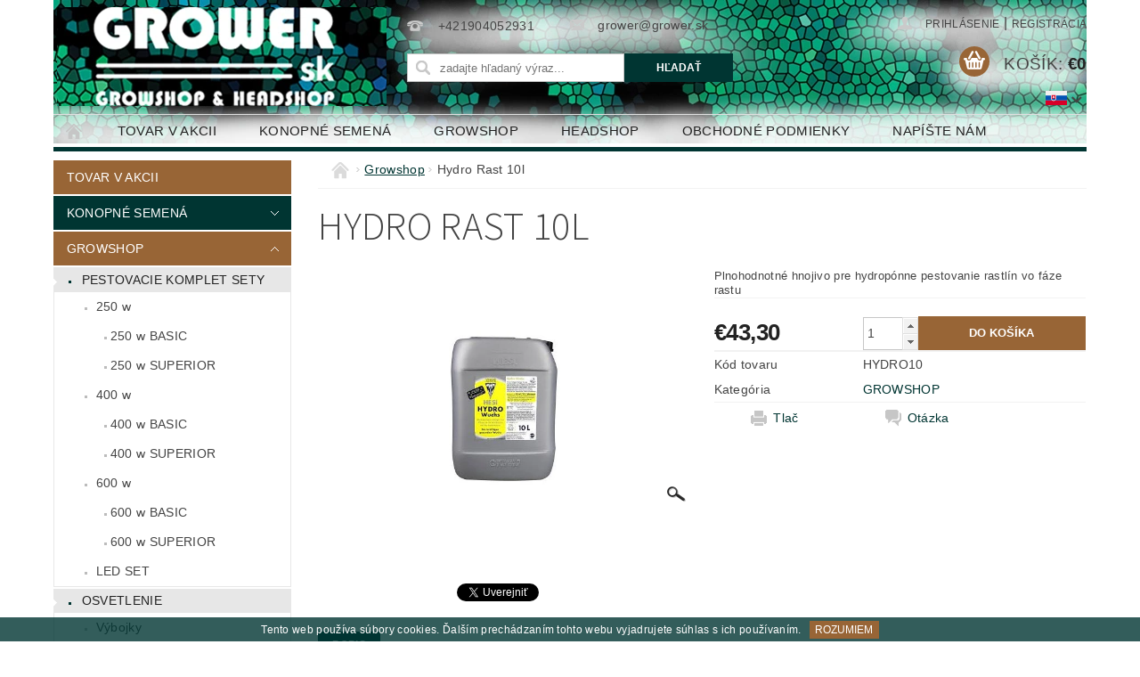

--- FILE ---
content_type: text/html; charset=utf-8
request_url: https://www.grower.sk/growshop/hydro-rast-10l/
body_size: 28512
content:
<!DOCTYPE html>
<html id="css" xml:lang='sk' lang='sk' class="external-fonts-loaded">
    <head>
        <link rel="preconnect" href="https://cdn.myshoptet.com" /><link rel="dns-prefetch" href="https://cdn.myshoptet.com" /><link rel="preload" href="https://cdn.myshoptet.com/prj/dist/master/cms/libs/jquery/jquery-1.11.3.min.js" as="script" />        <script>
dataLayer = [];
dataLayer.push({'shoptet' : {
    "pageId": 719,
    "pageType": "productDetail",
    "currency": "EUR",
    "currencyInfo": {
        "decimalSeparator": ",",
        "exchangeRate": 1,
        "priceDecimalPlaces": 2,
        "symbol": "\u20ac",
        "symbolLeft": 1,
        "thousandSeparator": " "
    },
    "language": "sk",
    "projectId": 43055,
    "product": {
        "id": 1311,
        "guid": "97c19e3f-89e5-11e4-a769-ac162d8a2454",
        "hasVariants": false,
        "codes": [
            {
                "code": "HYDRO10"
            }
        ],
        "code": "HYDRO10",
        "name": "Hydro Rast 10l",
        "appendix": "",
        "weight": 0,
        "currentCategory": "GROWSHOP",
        "currentCategoryGuid": "ea6685f3-6ff5-11e4-877e-ac162d8a2454",
        "defaultCategory": "GROWSHOP",
        "defaultCategoryGuid": "ea6685f3-6ff5-11e4-877e-ac162d8a2454",
        "currency": "EUR",
        "priceWithVat": 43.299999999999997
    },
    "stocks": [
        {
            "id": "ext",
            "title": "Sklad",
            "isDeliveryPoint": 0,
            "visibleOnEshop": 1
        }
    ],
    "cartInfo": {
        "id": null,
        "freeShipping": false,
        "freeShippingFrom": null,
        "leftToFreeGift": {
            "formattedPrice": "\u20ac0",
            "priceLeft": 0
        },
        "freeGift": false,
        "leftToFreeShipping": {
            "priceLeft": null,
            "dependOnRegion": null,
            "formattedPrice": null
        },
        "discountCoupon": [],
        "getNoBillingShippingPrice": {
            "withoutVat": 0,
            "vat": 0,
            "withVat": 0
        },
        "cartItems": [],
        "taxMode": "ORDINARY"
    },
    "cart": [],
    "customer": {
        "priceRatio": 1,
        "priceListId": 1,
        "groupId": null,
        "registered": false,
        "mainAccount": false
    }
}});
</script>

        <meta http-equiv="content-type" content="text/html; charset=utf-8" />
        <title>Hydro Rast 10l | GROWER.sk</title>

        <meta name="viewport" content="width=device-width, initial-scale=1.0" />
        <meta name="format-detection" content="telephone=no" />

        
            <meta property="og:type" content="website"><meta property="og:site_name" content="grower.sk"><meta property="og:url" content="https://www.grower.sk/growshop/hydro-rast-10l/"><meta property="og:title" content="Hydro Rast 10l | GROWER.sk"><meta name="author" content="GROWER.sk"><meta name="web_author" content="Shoptet.sk"><meta name="dcterms.rightsHolder" content="www.grower.sk"><meta name="robots" content="index,follow"><meta property="og:image" content="https://cdn.myshoptet.com/usr/www.grower.sk/user/shop/big/1311_hydro-rast-10l.jpg?54982859"><meta property="og:description" content="hnojivá a doplnky,výživa rastlín,growshop"><meta name="description" content="hnojivá a doplnky,výživa rastlín,growshop"><meta property="product:price:amount" content="43.3"><meta property="product:price:currency" content="EUR">
        


        
        <noscript>
            <style media="screen">
                #category-filter-hover {
                    display: block !important;
                }
            </style>
        </noscript>
        
    <link href="https://cdn.myshoptet.com/prj/dist/master/cms/templates/frontend_templates/shared/css/font-face/source-sans-3.css" rel="stylesheet"><link href="https://cdn.myshoptet.com/prj/dist/master/shop/dist/font-shoptet-04.css.7d79974e5b4cdb582ad8.css" rel="stylesheet">    <script>
        var oldBrowser = false;
    </script>
    <!--[if lt IE 9]>
        <script src="https://cdnjs.cloudflare.com/ajax/libs/html5shiv/3.7.3/html5shiv.js"></script>
        <script>
            var oldBrowser = '<strong>Upozornenie!</strong> Používate zastaraný prehliadač, ktorý už nie je podporovaný. Prosím <a href="https://www.whatismybrowser.com/" target="_blank" rel="nofollow">aktualizujte svoj prehliadač</a> a zvýšte svoje UX.';
        </script>
    <![endif]-->

        <style>:root {--color-primary: #003532;--color-primary-h: 177;--color-primary-s: 100%;--color-primary-l: 10%;--color-primary-hover: #986536;--color-primary-hover-h: 29;--color-primary-hover-s: 48%;--color-primary-hover-l: 40%;--color-secondary: #986536;--color-secondary-h: 29;--color-secondary-s: 48%;--color-secondary-l: 40%;--color-secondary-hover: #68cbd0;--color-secondary-hover-h: 183;--color-secondary-hover-s: 53%;--color-secondary-hover-l: 61%;--color-tertiary: #523526;--color-tertiary-h: 20;--color-tertiary-s: 37%;--color-tertiary-l: 24%;--color-tertiary-hover: #302e33;--color-tertiary-hover-h: 264;--color-tertiary-hover-s: 5%;--color-tertiary-hover-l: 19%;--color-header-background: #ffffff;--template-font: "sans-serif";--template-headings-font: "Source Sans 3";--header-background-url: url("https://cdn.myshoptet.com/usr/www.grower.sk/user/header_backgrounds/5-1.jpg");--cookies-notice-background: #1A1937;--cookies-notice-color: #F8FAFB;--cookies-notice-button-hover: #f5f5f5;--cookies-notice-link-hover: #27263f;--templates-update-management-preview-mode-content: "Náhľad aktualizácií šablóny je aktívny pre váš prehliadač."}</style>

        <style>:root {--logo-x-position: 4px;--logo-y-position: 8px;--front-image-x-position: 0px;--front-image-y-position: 0px;}</style>

        <link href="https://cdn.myshoptet.com/prj/dist/master/shop/dist/main-04.css.55ec9317567af1708cb4.css" rel="stylesheet" media="screen" />

        <link rel="stylesheet" href="https://cdn.myshoptet.com/prj/dist/master/cms/templates/frontend_templates/_/css/print.css" media="print" />
                            <link rel="shortcut icon" href="/favicon.ico" type="image/x-icon" />
                                    <link rel="canonical" href="https://www.grower.sk/growshop/hydro-rast-10l/" />
        
                    <link rel="alternate" hreflang="sk" href="https://www.grower.sk/growshop/hydro-rast-10l/" />
                    <link rel="alternate" hreflang="hu" href="https://www.grower.sk/hu/growshop-magyarorszag-kozeleben/hydro-rast-10l/" />
        
                    <link rel="alternate" hreflang="x-default" href="https://www.grower.sk/growshop/hydro-rast-10l/" />
        
            <script>
        var _hwq = _hwq || [];
        _hwq.push(['setKey', 'E26FCCD55EC3462F15F3141F8A4881C6']);
        _hwq.push(['setTopPos', '200']);
        _hwq.push(['showWidget', '22']);
        (function() {
            var ho = document.createElement('script');
            ho.src = 'https://sk.im9.cz/direct/i/gjs.php?n=wdgt&sak=E26FCCD55EC3462F15F3141F8A4881C6';
            var s = document.getElementsByTagName('script')[0]; s.parentNode.insertBefore(ho, s);
        })();
    </script>

                
                    
                <script>var shoptet = shoptet || {};shoptet.abilities = {"about":{"generation":2,"id":"04"},"config":{"category":{"product":{"image_size":"detail_alt_1"}},"navigation_breakpoint":991,"number_of_active_related_products":2,"product_slider":{"autoplay":false,"autoplay_speed":3000,"loop":true,"navigation":true,"pagination":true,"shadow_size":0}},"elements":{"recapitulation_in_checkout":true},"feature":{"directional_thumbnails":false,"extended_ajax_cart":false,"extended_search_whisperer":false,"fixed_header":false,"images_in_menu":false,"product_slider":false,"simple_ajax_cart":true,"smart_labels":false,"tabs_accordion":false,"tabs_responsive":false,"top_navigation_menu":false,"user_action_fullscreen":false}};shoptet.design = {"template":{"name":"Pop","colorVariant":"Emerald"},"layout":{"homepage":"listImage","subPage":"catalog3","productDetail":"catalog3"},"colorScheme":{"conversionColor":"#986536","conversionColorHover":"#68cbd0","color1":"#003532","color2":"#986536","color3":"#523526","color4":"#302e33"},"fonts":{"heading":"Source Sans 3","text":"sans-serif"},"header":{"backgroundImage":"https:\/\/www.grower.skuser\/header_backgrounds\/5-1.jpg","image":null,"logo":"https:\/\/www.grower.skuser\/logos\/logo2.jpg","color":"#ffffff"},"background":{"enabled":false,"color":null,"image":null}};shoptet.config = {};shoptet.events = {};shoptet.runtime = {};shoptet.content = shoptet.content || {};shoptet.updates = {};shoptet.messages = [];shoptet.messages['lightboxImg'] = "Obrázok";shoptet.messages['lightboxOf'] = "z";shoptet.messages['more'] = "Viac";shoptet.messages['cancel'] = "Zrušiť";shoptet.messages['removedItem'] = "Položka bola odstránená z košíka.";shoptet.messages['discountCouponWarning'] = "Zabudli ste použiť váš zľavový kupón. Urobte tak kliknutím na tlačidlo pri políčku, alebo číslo vymažte, aby ste mohli pokračovať.";shoptet.messages['charsNeeded'] = "Prosím, použite minimálne 3 znaky!";shoptet.messages['invalidCompanyId'] = "Neplané IČ, povolené sú iba číslice";shoptet.messages['needHelp'] = "Potrebujete poradiť?";shoptet.messages['showContacts'] = "Zobraziť kontakty";shoptet.messages['hideContacts'] = "Skryť kontakty";shoptet.messages['ajaxError'] = "Došlo k chybe; obnovte stránku a skúste to znova.";shoptet.messages['variantWarning'] = "Zvoľte prosím variant tovaru.";shoptet.messages['chooseVariant'] = "Zvoľte variant";shoptet.messages['unavailableVariant'] = "Tento variant nie je dostupný a nie je možné ho objednať.";shoptet.messages['withVat'] = "vrátane DPH";shoptet.messages['withoutVat'] = "bez DPH";shoptet.messages['toCart'] = "Do košíka";shoptet.messages['emptyCart'] = "Prázdny košík";shoptet.messages['change'] = "Zmeniť";shoptet.messages['chosenBranch'] = "Zvolená pobočka";shoptet.messages['validatorRequired'] = "Povinné pole";shoptet.messages['validatorEmail'] = "Prosím vložte platnú e-mailovú adresu";shoptet.messages['validatorUrl'] = "Prosím vložte platnú URL adresu";shoptet.messages['validatorDate'] = "Prosím vložte platný dátum";shoptet.messages['validatorNumber'] = "Zadajte číslo";shoptet.messages['validatorDigits'] = "Prosím vložte iba číslice";shoptet.messages['validatorCheckbox'] = "Zadajte prosím všetky povinné polia";shoptet.messages['validatorConsent'] = "Bez súhlasu nie je možné odoslať";shoptet.messages['validatorPassword'] = "Heslá sa nezhodujú";shoptet.messages['validatorInvalidPhoneNumber'] = "Vyplňte prosím platné telefónne číslo bez predvoľby.";shoptet.messages['validatorInvalidPhoneNumberSuggestedRegion'] = "Neplatné číslo — navrhovaná oblasť: %1";shoptet.messages['validatorInvalidCompanyId'] = "Neplatné IČO, musí byť v tvare ako %1";shoptet.messages['validatorFullName'] = "Nezabudli ste priezvisko?";shoptet.messages['validatorHouseNumber'] = "Prosím zadajte správne číslo domu";shoptet.messages['validatorZipCode'] = "Zadané PSČ nezodpovedá zvolenej krajine";shoptet.messages['validatorShortPhoneNumber'] = "Telefónne číslo musí mať min. 8 znakov";shoptet.messages['choose-personal-collection'] = "Prosím vyberte miesto doručenia pri osobnom odbere, zatiaľ nie je zvolené.";shoptet.messages['choose-external-shipping'] = "Špecifikujte vybraný spôsob dopravy";shoptet.messages['choose-ceska-posta'] = "Pobočka Českej Pošty nebola zvolená, prosím vyberte si jednu";shoptet.messages['choose-hupostPostaPont'] = "Pobočka Maďarskej pošty nie je vybraná, zvoľte prosím nejakú";shoptet.messages['choose-postSk'] = "Pobočka Slovenskej pošty nebola zvolená, prosím vyberte si jednu";shoptet.messages['choose-ulozenka'] = "Pobočka Uloženky nebola zvolená, prsím vyberte si jednu";shoptet.messages['choose-zasilkovna'] = "Nebola zvolená pobočka zásielkovne, prosím, vyberte si jednu";shoptet.messages['choose-ppl-cz'] = "Pobočka PPL ParcelShop nebolaá zvolená, prosím zvoľte jednu možnosť";shoptet.messages['choose-glsCz'] = "Pobočka GLS ParcelShop nebola zvolená, prosím niektorú";shoptet.messages['choose-dpd-cz'] = "Ani jedna z pobočiek služby DPD Parcel Shop nebola zvolená, prosím vyberte si jednu z možností.";shoptet.messages['watchdogType'] = "Je potrebné vybrať jednu z možností sledovania produktu.";shoptet.messages['watchdog-consent-required'] = "Musíte zaškrtnúť všetky povinné súhlasy";shoptet.messages['watchdogEmailEmpty'] = "Prosím vyplňte email";shoptet.messages['privacyPolicy'] = 'Musíte súhlasiť s ochranou osobných údajov';shoptet.messages['amountChanged'] = '(množstvo bolo zmenené)';shoptet.messages['unavailableCombination'] = 'Nie je k dispozícii v tejto kombinácii';shoptet.messages['specifyShippingMethod'] = 'Upresnite dopravu';shoptet.messages['PIScountryOptionMoreBanks'] = 'Možnosť platby z %1 bánk';shoptet.messages['PIScountryOptionOneBank'] = 'Možnosť platby z 1 banky';shoptet.messages['PIScurrencyInfoCZK'] = 'V mene CZK je možné zaplatiť iba prostredníctvom českých bánk.';shoptet.messages['PIScurrencyInfoHUF'] = 'V mene HUF je možné zaplatiť iba prostredníctvom maďarských bánk.';shoptet.messages['validatorVatIdWaiting'] = "Overujeme";shoptet.messages['validatorVatIdValid'] = "Overené";shoptet.messages['validatorVatIdInvalid'] = "DIČ sa nepodarilo overiť, aj napriek tomu môžete objednávku dokončiť";shoptet.messages['validatorVatIdInvalidOrderForbid'] = "Zadané DIČ teraz nie je možné overiť, pretože služba overovania je dočasne nedostupná. Skúste opakovať zadanie neskôr, alebo DIČ vymažte a vašu objednávku dokončte v režime OSS. Prípadne kontaktujte predajcu.";shoptet.messages['validatorVatIdInvalidOssRegime'] = "Zadané DIČ nemôže byť overené, pretože služba overovania je dočasne nedostupná. Vaša objednávka bude dokončená v režime OSS. Prípadne kontaktujte predajcu.";shoptet.messages['previous'] = "Predchádzajúce";shoptet.messages['next'] = "Nasledujúce";shoptet.messages['close'] = "Zavrieť";shoptet.messages['imageWithoutAlt'] = "Tento obrázok nemá popis";shoptet.messages['newQuantity'] = "Nové množstvo:";shoptet.messages['currentQuantity'] = "Aktuálne množstvo:";shoptet.messages['quantityRange'] = "Prosím vložte číslo v rozmedzí %1 a %2";shoptet.messages['skipped'] = "Preskočené";shoptet.messages.validator = {};shoptet.messages.validator.nameRequired = "Zadajte meno a priezvisko.";shoptet.messages.validator.emailRequired = "Zadajte e-mailovú adresu (napr. jan.novak@example.com).";shoptet.messages.validator.phoneRequired = "Zadajte telefónne číslo.";shoptet.messages.validator.messageRequired = "Napíšte komentár.";shoptet.messages.validator.descriptionRequired = shoptet.messages.validator.messageRequired;shoptet.messages.validator.captchaRequired = "Vyplňte bezpečnostnú kontrolu.";shoptet.messages.validator.consentsRequired = "Potvrďte svoj súhlas.";shoptet.messages.validator.scoreRequired = "Zadajte počet hviezdičiek.";shoptet.messages.validator.passwordRequired = "Zadajte heslo, ktoré bude obsahovať minimálne 4 znaky.";shoptet.messages.validator.passwordAgainRequired = shoptet.messages.validator.passwordRequired;shoptet.messages.validator.currentPasswordRequired = shoptet.messages.validator.passwordRequired;shoptet.messages.validator.birthdateRequired = "Zadajte dátum narodenia.";shoptet.messages.validator.billFullNameRequired = "Zadajte meno a priezvisko.";shoptet.messages.validator.deliveryFullNameRequired = shoptet.messages.validator.billFullNameRequired;shoptet.messages.validator.billStreetRequired = "Zadajte názov ulice.";shoptet.messages.validator.deliveryStreetRequired = shoptet.messages.validator.billStreetRequired;shoptet.messages.validator.billHouseNumberRequired = "Zadajte číslo domu.";shoptet.messages.validator.deliveryHouseNumberRequired = shoptet.messages.validator.billHouseNumberRequired;shoptet.messages.validator.billZipRequired = "Zadajte PSČ.";shoptet.messages.validator.deliveryZipRequired = shoptet.messages.validator.billZipRequired;shoptet.messages.validator.billCityRequired = "Zadajte názov mesta.";shoptet.messages.validator.deliveryCityRequired = shoptet.messages.validator.billCityRequired;shoptet.messages.validator.companyIdRequired = "Zadajte IČ.";shoptet.messages.validator.vatIdRequired = "Zadajte IČ DPH.";shoptet.messages.validator.billCompanyRequired = "Zadajte názov spoločnosti.";shoptet.messages['loading'] = "Načítavám…";shoptet.messages['stillLoading'] = "Stále načítavám…";shoptet.messages['loadingFailed'] = "Načítanie sa nepodarilo. Skúste to znova.";shoptet.messages['productsSorted'] = "Produkty zoradené.";shoptet.messages['formLoadingFailed'] = "Formulár sa nepodarilo načítať. Skúste to prosím znovu.";shoptet.messages.moreInfo = "Viac informácií";shoptet.config.orderingProcess = {active: false,step: false};shoptet.config.documentsRounding = '3';shoptet.config.documentPriceDecimalPlaces = '2';shoptet.config.thousandSeparator = ' ';shoptet.config.decSeparator = ',';shoptet.config.decPlaces = '2';shoptet.config.decPlacesSystemDefault = '2';shoptet.config.currencySymbol = '€';shoptet.config.currencySymbolLeft = '1';shoptet.config.defaultVatIncluded = 1;shoptet.config.defaultProductMaxAmount = 9999;shoptet.config.inStockAvailabilityId = -1;shoptet.config.defaultProductMaxAmount = 9999;shoptet.config.inStockAvailabilityId = -1;shoptet.config.cartActionUrl = '/action/Cart';shoptet.config.advancedOrderUrl = '/action/Cart/GetExtendedOrder/';shoptet.config.cartContentUrl = '/action/Cart/GetCartContent/';shoptet.config.stockAmountUrl = '/action/ProductStockAmount/';shoptet.config.addToCartUrl = '/action/Cart/addCartItem/';shoptet.config.removeFromCartUrl = '/action/Cart/deleteCartItem/';shoptet.config.updateCartUrl = '/action/Cart/setCartItemAmount/';shoptet.config.addDiscountCouponUrl = '/action/Cart/addDiscountCoupon/';shoptet.config.setSelectedGiftUrl = '/action/Cart/setSelectedGift/';shoptet.config.rateProduct = '/action/ProductDetail/RateProduct/';shoptet.config.customerDataUrl = '/action/OrderingProcess/step2CustomerAjax/';shoptet.config.registerUrl = '/registracia/';shoptet.config.agreementCookieName = 'site-agreement';shoptet.config.cookiesConsentUrl = '/action/CustomerCookieConsent/';shoptet.config.cookiesConsentIsActive = 0;shoptet.config.cookiesConsentOptAnalytics = 'analytics';shoptet.config.cookiesConsentOptPersonalisation = 'personalisation';shoptet.config.cookiesConsentOptNone = 'none';shoptet.config.cookiesConsentRefuseDuration = 7;shoptet.config.cookiesConsentName = 'CookiesConsent';shoptet.config.agreementCookieExpire = 30;shoptet.config.cookiesConsentSettingsUrl = '/cookies-settings/';shoptet.config.fonts = {"google":{"attributes":"300,400,600,700,900:latin-ext","families":["Source Sans 3"],"urls":["https:\/\/cdn.myshoptet.com\/prj\/dist\/master\/cms\/templates\/frontend_templates\/shared\/css\/font-face\/source-sans-3.css"]},"custom":{"families":["shoptet"],"urls":["https:\/\/cdn.myshoptet.com\/prj\/dist\/master\/shop\/dist\/font-shoptet-04.css.7d79974e5b4cdb582ad8.css"]}};shoptet.config.mobileHeaderVersion = '1';shoptet.config.fbCAPIEnabled = false;shoptet.config.fbPixelEnabled = false;shoptet.config.fbCAPIUrl = '/action/FacebookCAPI/';shoptet.content.regexp = /strana-[0-9]+[\/]/g;shoptet.content.colorboxHeader = '<div class="colorbox-html-content">';shoptet.content.colorboxFooter = '</div>';shoptet.customer = {};shoptet.csrf = shoptet.csrf || {};shoptet.csrf.token = 'csrf_BoUTVpRXf350838e4ef97988';shoptet.csrf.invalidTokenModal = '<div><h2>Prihláste sa prosím znovu</h2><p>Ospravedlňujeme sa, ale Váš CSRF token pravdepodobne vypršal. Aby sme mohli Vašu bezpečnosť udržať na čo najvyššej úrovni, potrebujeme, aby ste sa znovu prihlásili.</p><p>Ďakujeme za pochopenie.</p><div><a href="/login/?backTo=%2Fgrowshop%2Fhydro-rast-10l%2F">Prihlásenie</a></div></div> ';shoptet.csrf.formsSelector = 'csrf-enabled';shoptet.csrf.submitListener = true;shoptet.csrf.validateURL = '/action/ValidateCSRFToken/Index/';shoptet.csrf.refreshURL = '/action/RefreshCSRFTokenNew/Index/';shoptet.csrf.enabled = true;shoptet.config.googleAnalytics ||= {};shoptet.config.googleAnalytics.isGa4Enabled = true;shoptet.config.googleAnalytics.route ||= {};shoptet.config.googleAnalytics.route.ua = "UA";shoptet.config.googleAnalytics.route.ga4 = "GA4";shoptet.config.ums_a11y_category_page = true;shoptet.config.discussion_rating_forms = false;shoptet.config.ums_forms_redesign = false;shoptet.config.showPriceWithoutVat = '';shoptet.config.ums_a11y_login = false;</script>
        <script src="https://cdn.myshoptet.com/prj/dist/master/cms/libs/jquery/jquery-1.11.3.min.js"></script><script src="https://cdn.myshoptet.com/prj/dist/master/cms/libs/jquery/jquery-migrate-1.4.1.min.js"></script><script src="https://cdn.myshoptet.com/prj/dist/master/cms/libs/jquery/jquery-ui-1.8.24.min.js"></script>
    <script src="https://cdn.myshoptet.com/prj/dist/master/shop/dist/main-04.js.cd0f12ca7fcb266dd765.js"></script>
<script src="https://cdn.myshoptet.com/prj/dist/master/shop/dist/shared-2g.js.aa13ef3ecca51cd89ec5.js"></script><script src="https://cdn.myshoptet.com/prj/dist/master/cms/libs/jqueryui/i18n/datepicker-sk.js"></script><script>if (window.self !== window.top) {const script = document.createElement('script');script.type = 'module';script.src = "https://cdn.myshoptet.com/prj/dist/master/shop/dist/editorPreview.js.e7168e827271d1c16a1d.js";document.body.appendChild(script);}</script>        <script>
            jQuery.extend(jQuery.cybergenicsFormValidator.messages, {
                required: "Povinné pole",
                email: "Prosím vložte platnú e-mailovú adresu",
                url: "Prosím vložte platnú URL adresu",
                date: "Prosím vložte platný dátum",
                number: "Zadajte číslo",
                digits: "Prosím vložte iba číslice",
                checkbox: "Zadajte prosím všetky povinné polia",
                validatorConsent: "Bez súhlasu nie je možné odoslať",
                password: "Heslá sa nezhodujú",
                invalidPhoneNumber: "Vyplňte prosím platné telefónne číslo bez predvoľby.",
                invalidCompanyId: 'Nevalidné IČ, musí mať presne 8 čísel (pred kratšie IČ možno dať nuly)',
                fullName: "Nezabudli ste priezvisko?",
                zipCode: "Zadané PSČ nezodpovedá zvolenej krajine",
                houseNumber: "Prosím zadajte správne číslo domu",
                shortPhoneNumber: "Telefónne číslo musí mať min. 8 znakov",
                privacyPolicy: "Musíte súhlasiť s ochranou osobných údajov"
            });
        </script>
                                    
                
        
        <!-- User include -->
                
        <!-- /User include -->
                                <!-- Global site tag (gtag.js) - Google Analytics -->
    <script async src="https://www.googletagmanager.com/gtag/js?id=G-1G57EP05YW"></script>
    <script>
        
        window.dataLayer = window.dataLayer || [];
        function gtag(){dataLayer.push(arguments);}
        

        
        gtag('js', new Date());

                gtag('config', 'UA-197649611-2', { 'groups': "UA" });
        
                gtag('config', 'G-1G57EP05YW', {"groups":"GA4","send_page_view":false,"content_group":"productDetail","currency":"EUR","page_language":"sk"});
        
        
        
        
        
        
                    gtag('event', 'page_view', {"send_to":"GA4","page_language":"sk","content_group":"productDetail","currency":"EUR"});
        
                gtag('set', 'currency', 'EUR');

        gtag('event', 'view_item', {
            "send_to": "UA",
            "items": [
                {
                    "id": "HYDRO10",
                    "name": "Hydro Rast 10l",
                    "category": "GROWSHOP",
                                                            "price": 35.2
                }
            ]
        });
        
        
        
        
        
                    gtag('event', 'view_item', {"send_to":"GA4","page_language":"sk","content_group":"productDetail","value":35.200000000000003,"currency":"EUR","items":[{"item_id":"HYDRO10","item_name":"Hydro Rast 10l","item_category":"GROWSHOP","price":35.200000000000003,"quantity":1,"index":0}]});
        
        
        
        
        
        
        
        document.addEventListener('DOMContentLoaded', function() {
            if (typeof shoptet.tracking !== 'undefined') {
                for (var id in shoptet.tracking.bannersList) {
                    gtag('event', 'view_promotion', {
                        "send_to": "UA",
                        "promotions": [
                            {
                                "id": shoptet.tracking.bannersList[id].id,
                                "name": shoptet.tracking.bannersList[id].name,
                                "position": shoptet.tracking.bannersList[id].position
                            }
                        ]
                    });
                }
            }

            shoptet.consent.onAccept(function(agreements) {
                if (agreements.length !== 0) {
                    console.debug('gtag consent accept');
                    var gtagConsentPayload =  {
                        'ad_storage': agreements.includes(shoptet.config.cookiesConsentOptPersonalisation)
                            ? 'granted' : 'denied',
                        'analytics_storage': agreements.includes(shoptet.config.cookiesConsentOptAnalytics)
                            ? 'granted' : 'denied',
                                                                                                'ad_user_data': agreements.includes(shoptet.config.cookiesConsentOptPersonalisation)
                            ? 'granted' : 'denied',
                        'ad_personalization': agreements.includes(shoptet.config.cookiesConsentOptPersonalisation)
                            ? 'granted' : 'denied',
                        };
                    console.debug('update consent data', gtagConsentPayload);
                    gtag('consent', 'update', gtagConsentPayload);
                    dataLayer.push(
                        { 'event': 'update_consent' }
                    );
                }
            });
        });
    </script>

                
                                <script>
    (function(t, r, a, c, k, i, n, g) { t['ROIDataObject'] = k;
    t[k]=t[k]||function(){ (t[k].q=t[k].q||[]).push(arguments) },t[k].c=i;n=r.createElement(a),
    g=r.getElementsByTagName(a)[0];n.async=1;n.src=c;g.parentNode.insertBefore(n,g)
    })(window, document, 'script', '//www.heureka.sk/ocm/sdk.js?source=shoptet&version=2&page=product_detail', 'heureka', 'sk');

    heureka('set_user_consent', 1);
</script>
                    </head>
        <body class="desktop id-719 in-growshop template-04 type-product type-detail page-detail ajax-add-to-cart">
        
        <div id="fb-root"></div>
        <script>
            window.fbAsyncInit = function() {
                FB.init({
//                    appId            : 'your-app-id',
                    autoLogAppEvents : true,
                    xfbml            : true,
                    version          : 'v19.0'
                });
            };
        </script>
        <script async defer crossorigin="anonymous" src="https://connect.facebook.net/sk_SK/sdk.js"></script>
        
                
        
        <div id="main-wrapper">
            <div id="main-wrapper-in" class="large-12 medium-12 small-12">
                <div id="main" class="large-12 medium-12 small-12 row">

                    

                    <div id="header" class="large-12 medium-12 small-12 columns">
                        <header id="header-in" class="large-12 medium-12 small-12 clearfix">
                            
<div class="row currable">
    
                        <div class="large-4 medium-4 small-6 columns">
                        <a href="/" title="GROWER.sk" id="logo" data-testid="linkWebsiteLogo"><img src="https://cdn.myshoptet.com/usr/www.grower.sk/user/logos/logo2.jpg" alt="GROWER.sk" /></a>
        </div>
    
    
        <div class="large-4 medium-4 small-12 columns">
                                                <div class="large-12 row collapse header-contacts">
                                                                                       <div class="large-6 medium-12 small-12 header-phone columns left">
                    <a href="tel:+421904052931" title="Telefón"><span>+421904052931</span></a>
                    </div>
                                                    <div class="large-6 medium-12 small-12 header-email columns left">
                                                    <a href="mailto:grower@grower.sk"><span>grower@grower.sk</span></a>
                                            </div>
                            </div>
            
                        <div class="searchform large-12 medium-12 small-12" itemscope itemtype="https://schema.org/WebSite">
                <meta itemprop="headline" content="GROWSHOP"/>
<meta itemprop="url" content="https://www.grower.sk"/>
        <meta itemprop="text" content="hnojivá a doplnky,výživa rastlín,growshop"/>

                <form class="search-whisperer-wrap-v1 search-whisperer-wrap" action="/action/ProductSearch/prepareString/" method="post" itemprop="potentialAction" itemscope itemtype="https://schema.org/SearchAction" data-testid="searchForm">
                    <fieldset>
                        <meta itemprop="target" content="https://www.grower.sk/vyhladavanie/?string={string}"/>
                        <div class="large-8 medium-8 small-12 left">
                            <input type="hidden" name="language" value="sk" />
                            <input type="search" name="string" itemprop="query-input" class="s-word" placeholder="zadajte hľadaný výraz..." autocomplete="off" data-testid="searchInput" />
                        </div>
                        <div class="tar large-4 medium-4 small-2 left b-search-wrap">
                            <input type="submit" value="Hľadať" class="b-search tiny button" data-testid="searchBtn" />
                        </div>
                        <div class="search-whisperer-container-js"></div>
                        <div class="search-notice large-12 medium-12 small-12" data-testid="searchMsg">Prosím, použite minimálne 3 znaky!</div>
                    </fieldset>
                </form>
            </div>
        </div>
    
    
        <div class="large-4 medium-4 small-12 columns">
                        <div id="top-links" class="large-12 medium-12 small-12">
                <span class="responsive-mobile-visible responsive-all-hidden box-account-links-trigger-wrap">
                    <span class="box-account-links-trigger"></span>
                </span>
                <ul class="responsive-mobile-hidden box-account-links list-inline list-reset">
                    
                                                                                                                        <li>
                                        <a class="icon-account-login" href="/login/?backTo=%2Fgrowshop%2Fhydro-rast-10l%2F" title="Prihlásenie" data-testid="signin" rel="nofollow"><span>Prihlásenie</span></a>
                                    </li>
                                    <li>
                                        <span class="responsive-mobile-hidden"> |</span>
                                        <a href="/registracia/" title="Registrácia" data-testid="headerSignup" rel="nofollow">Registrácia</a>
                                    </li>
                                                                                                        
                </ul>
            </div>
                                        <div id="languages-curr" class="dropdown dropdown--languages">
                    <div class="dropdown__menu js-dropdown__menu dropdown__menu--icon" data-toggleContent="js-dropdown__content--languages">
                        <svg aria-hidden="true" style="position: absolute; width: 0; height: 0; overflow: hidden;" version="1.1" xmlns="http://www.w3.org/2000/svg" xmlns:xlink="http://www.w3.org/1999/xlink"><defs><symbol id="shp-flag-SK" viewBox="0 0 32 32"><title>SK</title><path fill="#f0f0f0" style="fill: var(--color21, #f0f0f0)" d="M0 5.334h32v21.333h-32v-21.333z"></path><path fill="#0052b4" style="fill: var(--color20, #0052b4)" d="M0 12.29h32v7.42h-32v-7.42z"></path><path fill="#d80027" style="fill: var(--color19, #d80027)" d="M0 19.71h32v6.957h-32v-6.956z"></path><path fill="#f0f0f0" style="fill: var(--color21, #f0f0f0)" d="M8.092 11.362v5.321c0 3.027 3.954 3.954 3.954 3.954s3.954-0.927 3.954-3.954v-5.321h-7.908z"></path><path fill="#d80027" style="fill: var(--color19, #d80027)" d="M9.133 11.518v5.121c0 0.342 0.076 0.665 0.226 0.968 1.493 0 3.725 0 5.373 0 0.15-0.303 0.226-0.626 0.226-0.968v-5.121h-5.826z"></path><path fill="#f0f0f0" style="fill: var(--color21, #f0f0f0)" d="M13.831 15.089h-1.339v-0.893h0.893v-0.893h-0.893v-0.893h-0.893v0.893h-0.893v0.893h0.893v0.893h-1.339v0.893h1.339v0.893h0.893v-0.893h1.339z"></path><path fill="#0052b4" style="fill: var(--color20, #0052b4)" d="M10.577 18.854c0.575 0.361 1.166 0.571 1.469 0.665 0.303-0.093 0.894-0.303 1.469-0.665 0.58-0.365 0.987-0.782 1.218-1.246-0.255-0.18-0.565-0.286-0.901-0.286-0.122 0-0.241 0.015-0.355 0.041-0.242-0.55-0.791-0.934-1.43-0.934s-1.188 0.384-1.43 0.934c-0.114-0.027-0.233-0.041-0.355-0.041-0.336 0-0.646 0.106-0.901 0.286 0.231 0.465 0.637 0.882 1.217 1.246z"></path></symbol><symbol id="shp-flag-HU" viewBox="0 0 32 32"><title>HU</title><path fill="#f0f0f0" style="fill: var(--color21, #f0f0f0)" d="M0 5.334h32v21.333h-32v-21.333z"></path><path fill="#d80027" style="fill: var(--color19, #d80027)" d="M0 5.334h32v7.111h-32v-7.111z"></path><path fill="#6da544" style="fill: var(--color18, #6da544)" d="M0 19.555h32v7.111h-32v-7.111z"></path></symbol></defs></svg>
                        <svg class="shp-flag shp-flag-SK">
                            <use xlink:href="#shp-flag-SK"></use>
                        </svg>
                    </div>
                    <div class="dropdown__content js-dropdown__content--languages" data-classActive="open">
                        <ul class="dropdown__list">
                                                            <li class="dropdown__item dropdown__item--title">Mena</li>
                                                                    <li class="dropdown__item">
                                        <a href="/action/Currency/changeCurrency/?currencyCode=EUR" title="EUR" class="active" rel="nofollow">EUR</a>
                                    </li>
                                                                                        <li class="dropdown__item dropdown__item--title">Jazyky</li>
                                                            <li class="dropdown__item">
                                    <a href="/action/Language/changeLanguage/?language=sk" class="icon-arrow-right-before" title="Slovenčina" rel="nofollow">Slovenčina</a>
                                </li>
                                                            <li class="dropdown__item">
                                    <a href="/action/Language/changeLanguage/?language=hu" class="icon-arrow-right-before" title="Magyar" rel="nofollow">Magyar</a>
                                </li>
                                                    </ul>
                    </div>
                </div>
            
                                            
                <div class="place-cart-here">
                    <div id="header-cart-wrapper" class="header-cart-wrapper menu-element-wrap">
    <a href="/kosik/" id="header-cart" class="header-cart" data-testid="headerCart" rel="nofollow">
        <span class="responsive-mobile-hidden">Košík:</span>
        
        <strong class="header-cart-price" data-testid="headerCartPrice">
            €0
        </strong>
    </a>

    <div id="cart-recapitulation" class="cart-recapitulation menu-element-submenu align-right hover-hidden" data-testid="popupCartWidget">
                    <div class="cart-reca-single darken tac" data-testid="cartTitle">
                Váš nákupný košík je prázdny            </div>
            </div>
</div>
                </div>
                    </div>
    
</div>

             <nav id="menu" class="large-12 medium-12 small-12"><ul class="inline-list list-inline valign-top-inline left"><li class="first-line"><a href="/" id="a-home" data-testid="headerMenuItem">Úvodná stránka</a></li><li class="menu-item-992 navigation-submenu-trigger-wrap icon-menu-arrow-wrap">
    <a href="/tovar-v-akcii/" data-testid="headerMenuItem">
        TOVAR V AKCII
    </a>
</li><li class="menu-item-683 navigation-submenu-trigger-wrap icon-menu-arrow-wrap">
        <a href="/konopne-semena/" data-testid="headerMenuItem">
                    <span class="navigation-submenu-trigger icon-menu-arrow-down icon-menu-arrow"></span>
                Konopné semená
    </a>
        <ul class="navigation-submenu navigation-menu">
                    <li class="menu-item-1022">
                <a href="/konopne-semena-royal-queen-seeds/" data-image="https://cdn.myshoptet.com/usr/www.grower.sk/user/categories/thumb/rqs_1_positive_1.png">Royal Queen Seeds</a>
            </li>
                    <li class="menu-item-691">
                <a href="/konopne-semena-sensi-seeds/">Sensi seeds</a>
            </li>
                    <li class="menu-item-885">
                <a href="/konopne-semena-fast-bud/">FastBuds</a>
            </li>
                    <li class="menu-item-685">
                <a href="/konopne-semena-dutch-passion/">Dutch Passion</a>
            </li>
                    <li class="menu-item-696">
                <a href="/konopne-semena-paradise-seeds/">Paradise Seeds</a>
            </li>
                    <li class="menu-item-1142">
                <a href="/konopne-semena-barneys-farm/">Barneys Farm</a>
            </li>
                    <li class="menu-item-1154">
                <a href="/sweet-seeds/">Sweet seeds</a>
            </li>
                    <li class="menu-item-1230">
                <a href="/kannabia/">Kannabia</a>
            </li>
                    <li class="menu-item-704">
                <a href="/konopne-semena-green-house-seeds/">Green House Seeds</a>
            </li>
                    <li class="menu-item-708">
                <a href="/konopne-semena-serious-seeds/">Serious seeds</a>
            </li>
                    <li class="menu-item-712">
                <a href="/konopne-semena-white-label/">White Label</a>
            </li>
                    <li class="menu-item-869">
                <a href="/victory-seeds/">Konopné semená Victory Seeds</a>
            </li>
                    <li class="menu-item-904">
                <a href="/pyramid-seeds/">Pyramid seeds</a>
            </li>
                    <li class="menu-item-890">
                <a href="/konopne-semena-buddha-seeds/">Buddha Seeds</a>
            </li>
                    <li class="menu-item-1176">
                <a href="/ostatne-semena/">Ostatné semená</a>
            </li>
            </ul>
    </li><li class="menu-item-719 navigation-submenu-trigger-wrap icon-menu-arrow-wrap">    
        <a href="/growshop/" class="active" data-testid="headerMenuItem">
                    <span class="navigation-submenu-trigger icon-menu-arrow-down icon-menu-arrow"></span>
                Growshop
    </a>
        <ul class="navigation-submenu navigation-menu">
                    <li class="menu-item-939">
                <a href="/pestovacie-komplet-sety/">PESTOVACIE KOMPLET SETY</a>
            </li>
                    <li class="menu-item-720">
                <a href="/osvetlenie/">Osvetlenie</a>
            </li>
                    <li class="menu-item-735">
                <a href="/vzduchotechnika/">Vzduchotechnika</a>
            </li>
                    <li class="menu-item-760">
                <a href="/pestovacie-boxy/">Pestovacie Boxy</a>
            </li>
                    <li class="menu-item-765">
                <a href="/hydroponia/">Hydropónia</a>
            </li>
                    <li class="menu-item-779">
                <a href="/meracie-potreby/">Meracie potreby</a>
            </li>
                    <li class="menu-item-786">
                <a href="/kvetinace-a-podlozky/">Kvetináče a Podložky</a>
            </li>
                    <li class="menu-item-787">
                <a href="/substraty/">Pestovacie Média a Substráty</a>
            </li>
                    <li class="menu-item-788">
                <a href="/hnojiva-a-pridavky/">Hnojivá a Doplnky</a>
            </li>
                    <li class="menu-item-796">
                <a href="/pestovacie-stoly-a-konstrukcie/">Pestovacie Stoly a Konštrukcie</a>
            </li>
                    <li class="menu-item-800">
                <a href="/ochrana-rastlin/">Ochrana Rastlín</a>
            </li>
                    <li class="menu-item-803">
                <a href="/skleniky/">Skleníky</a>
            </li>
                    <li class="menu-item-804">
                <a href="/potreby-pre-pestovatelov/">Potreby Pre Pestovateľov</a>
            </li>
                    <li class="menu-item-805">
                <a href="/zber/">Zber</a>
            </li>
            </ul>
    </li><li class="menu-item-812 navigation-submenu-trigger-wrap icon-menu-arrow-wrap">
        <a href="/headshop/" data-testid="headerMenuItem">
                    <span class="navigation-submenu-trigger icon-menu-arrow-down icon-menu-arrow"></span>
                Headshop
    </a>
        <ul class="navigation-submenu navigation-menu">
                    <li class="menu-item-819">
                <a href="/fajciarske-potreby/">Fajčiarske Potreby</a>
            </li>
                    <li class="menu-item-1212">
                <a href="/cbd-vape/">CBD VAPE</a>
            </li>
                    <li class="menu-item-813">
                <a href="/vahy/">Váhy</a>
            </li>
                    <li class="menu-item-818">
                <a href="/vaporizery/">Vaporizéry</a>
            </li>
                    <li class="menu-item-852">
                <a href="/snuffy/">Snuffy</a>
            </li>
                    <li class="menu-item-853">
                <a href="/tighvac/">TighVac</a>
            </li>
                    <li class="menu-item-854">
                <a href="/ostatne-2/">Ostatné</a>
            </li>
                    <li class="menu-item-892">
                <a href="/schovavacky/">Schovávačky</a>
            </li>
                    <li class="menu-item-908">
                <a href="/olej/">Olej - Dabbing - Liquidy</a>
            </li>
                    <li class="menu-item-1040">
                <a href="/testy-protikonopna-kozmetika/">testy - protikonopná kozmetika</a>
            </li>
            </ul>
    </li><li class="menu-item-39">
    <a href="/obchodne-podmienky/" data-testid="headerMenuItem">
        Obchodné podmienky
    </a>
</li><li class="menu-item--6">
    <a href="/napiste-nam/" data-testid="headerMenuItem">
        Napíšte nám
    </a>
</li><li class="menu-item-29">
    <a href="/kontakty/" data-testid="headerMenuItem">
        Kontakty
    </a>
</li></ul><div id="menu-helper-wrapper"><div id="menu-helper" data-testid="hamburgerMenu">&nbsp;</div><ul id="menu-helper-box"></ul></div></nav>

<script>
    $(document).ready(function() {
        checkSearchForm($('.searchform'), "Prosím, použite minimálne 3 znaky!");
    });
    var userOptions = {
        carousel : {
            stepTimer : 5000,
            fadeTimer : 800
        }
    };
</script>

                        </header>
                    </div>
                    <div id="main-in" class="large-12 medium-12 small-12 columns">
                        <div id="main-in-in" class="large-12 medium-12 small-12">
                            
                            <div id="content" class="large-12 medium-12 small-12 row">
                                
                                                                            <aside id="column-l" class="large-3 medium-3 small-12 columns">
                                            <div id="column-l-in">
                                                                                                                                                    <div class="box-even">
                        
<div id="categories">
                        <div class="categories cat-01 expanded" id="cat-992">
                <div class="topic"><a href="/tovar-v-akcii/" class="expanded">TOVAR V AKCII</a></div>
        

    </div>
            <div class="categories cat-02 expandable" id="cat-683">
                <div class="topic"><a href="/konopne-semena/">Konopné semená</a></div>
        
    <ul >
                    <li class="active expandable expanded"><a href="/konopne-semena-royal-queen-seeds/" title="Konopné semená Royal Queen Seeds">Royal Queen Seeds</a>
                                <ul class="expanded">
                                                <li ><a href="/mike-tyson-2-0/" title="Mike Tyson 2.0">Mike Tyson 2.0</a>
                                                            </li>                                     <li ><a href="/f1-hybrid-seed/" title="F1 HYBRID SEED">F1 HYBRID SEED</a>
                            </li>                                     <li ><a href="/konopne-semena-royal-queen-seeds-feminizovane/" title="Konopné semená Royal queen seeds feminizované">Konopné semená Royal Queen Seeds Feminizované</a>
                                                            </li>                                     <li ><a href="/konopne-semena-royal-queen-seeds--autoflowering/" title="Konopné semená Royal queen seeds  Autoflowering">Konopné semená Royal Queen Seeds Autoflowerinf</a>
                                                            </li>                                     <li ><a href="/konopne-semena-royal-queen-seeds-new-2024/" title="Konopné semená Royal queen seeds NEW 2024">Konopné semená Royal queen seeds NEW 2024</a>
                                                            </li>                     </ul>                     </li>                 <li class="active expandable expanded"><a href="/konopne-semena-sensi-seeds/" title="Konopné semená Sensi Seeds">Sensi seeds</a>
                                <ul class="expanded">
                                                <li ><a href="/konopne-semena-sensi-seeds-feminizovane/" title="Konopné semená Sensi Seeds Feminizované">Konopné semená Sensi Seeds feminizované</a>
                                                            </li>                                     <li ><a href="/konopne-semena-sensi-seeds-regulerne/" title="Konopné semená Sensi Seeds Regulérne">Konopné semená Sensi Seeds regulérne</a>
                                                            </li>                                     <li ><a href="/konopne-semena-sensi-seeds-autoflowering/" title="Konopné semená Sensi Seeds Autoflowering">Sensi Seeds Autoflowering</a>
                                                            </li>                     </ul>                     </li>                 <li class="active expandable expanded"><a href="/konopne-semena-fast-bud/" title="Konopné semená FastBuds">FastBuds</a>
                                <ul class="expanded">
                                                <li ><a href="/fast-buds-fastflowering/" title="Konopne semena Fast Buds FASTFLOWERING">Konopne semena Fast Buds FASTFLOWERING</a>
                            </li>                                     <li ><a href="/konopne-semena-fast-buds-feminizovane/" title="Konopné semená Fast Buds Feminizované">Konopné semená Fast Buds Feminizované</a>
                            </li>                                     <li ><a href="/konopne-semena-fast-bud-autoflowering/" title="Konopné semená Fast Buds Autoflowering">Konopné semená Fast Buds Autoflowering</a>
                                                            </li>                     </ul>                     </li>                 <li class="expandable"><a href="/konopne-semena-dutch-passion/" title="Konopné semená Dutch Passion">Dutch Passion</a>
            </li>                 <li class="active expandable expanded"><a href="/konopne-semena-paradise-seeds/" title="Konopné semená Paradise Seeds">Paradise Seeds</a>
                                <ul class="expanded">
                                                <li ><a href="/konopne-semena-paradise-seeds-feminizovane/" title="Konopné semená Paradise Seeds Feminizované">Paradise seeds feminizované</a>
                                                            </li>                                     <li ><a href="/konopne-semena-paradise-seeds-autoflowering/" title="Konopné semená Paradise Seeds Autoflowering">Paradise Seeds Autoflowering</a>
                                                            </li>                     </ul>                     </li>                 <li class="expandable"><a href="/konopne-semena-barneys-farm/" title="Konopné semená Barneys Farm">Barneys Farm</a>
            </li>                 <li class="active expandable expanded"><a href="/sweet-seeds/" title="Sweet Seeds">Sweet seeds</a>
                                <ul class="expanded">
                                                <li ><a href="/konopne-semena-sweet-seeds-feminizovane/" title="Konopné semená Sweet seeds feminizované">Sweet seeds feminizované</a>
                            </li>                                     <li ><a href="/konopne-semena-sweet-seeds-autoflowering/" title="Konopné semená Sweet seeds Autoflowering">Sweet seeds Autoflowering</a>
                            </li>                     </ul>                     </li>                 <li ><a href="/kannabia/" title="Kannabia">Kannabia</a>
                            </li>                 <li class="active expandable expanded"><a href="/konopne-semena-green-house-seeds/" title="Konopné semená Green House Seeds ">Green House Seeds</a>
                                <ul class="expanded">
                                                <li ><a href="/konopne-semena-green-house-seeds-feminizovane/" title="Konopné semená Green House Seeds Feminizované">Green House seeds feminizované</a>
                                                            </li>                                     <li ><a href="/konopne-semena-green-house-seeds-autoflowering/" title="Konopné semená Green House Seeds Autoflowering">Green House seeds autoflowering</a>
                                                            </li>                     </ul>                     </li>                 <li class="active expandable expanded"><a href="/konopne-semena-serious-seeds/" title="Konopné semená Serious Seeds">Serious seeds</a>
                                <ul class="expanded">
                                                <li ><a href="/konopne-semena-serious-seeds-feminizovane/" title="Konopné semená Serious Seeds Feminizované">Konopné semená Serious Seeds Feminizované</a>
                                                            </li>                                     <li ><a href="/konopne-semena-serious-seeds-regulerne/" title="Konopné semená Serious Seeds Regulérne">Konopné semená Serious Seeds Regulérne</a>
                                                            </li>                     </ul>                     </li>                 <li class="active expandable expanded"><a href="/konopne-semena-white-label/" title="Konopné semená White Label ">White Label</a>
                                <ul class="expanded">
                                                <li ><a href="/konopne-semena-white-label-feminizovane/" title="Konopné semená White Label Feminizované">White Label feminizované</a>
                                                            </li>                                     <li ><a href="/konopne-semena-white-label-autoflowering/" title="Konopné semená White Label Autoflowering">White Label autoflowering</a>
                                                            </li>                                     <li ><a href="/konopne-semena-white-label-regulerne/" title="Konopné semená White Label Regulérne">Konopné semená White Label Regulérne</a>
                                                            </li>                     </ul>                     </li>                 <li class="active expandable expanded"><a href="/victory-seeds/" title="Konopné semená Victory Seeds">Konopné semená Victory Seeds</a>
                                <ul class="expanded">
                                                <li ><a href="/victory-seeds-autoflower/" title="Konopné semená Victory Seeds Autoflowering">Konopné semená Victory Seeds Autoflowering</a>
                                                            </li>                                     <li ><a href="/victory-seeds-feminizovane/" title="Konopné semená Victory Seeds Feminizované">Konopné semená Victory Seeds Feminizované</a>
                                                            </li>                     </ul>                     </li>                 <li ><a href="/pyramid-seeds/" title="Konopné semená Pyramid seeds">Pyramid seeds</a>
                            </li>                 <li class="active expandable expanded"><a href="/konopne-semena-buddha-seeds/" title="Konopné semená Buddha Seeds">Buddha Seeds</a>
                                <ul class="expanded">
                                                <li ><a href="/konopne-semena-buddha-seeds-feminizovane-autoflowering/" title="Konopné semená Buddha seeds Feminizované Autoflowering">Konopné semená Buddha seeds Feminizované Autoflowering</a>
                                                            </li>                     </ul>                     </li>                 <li class="active expandable expanded"><a href="/ostatne-semena/" title="Ostatné semená">Ostatné semená</a>
                                <ul class="expanded">
                                                <li ><a href="/cannabis-seeds/" title="Cannabis seeds">Cannabis seeds</a>
                                                            </li>                     </ul>                     </li>     </ul> 
    </div>
            <div class="categories cat-01 expandable cat-active expanded" id="cat-719">
                <div class="topic"><a href="/growshop/" class="expanded">Growshop</a></div>
        
    <ul class="expanded">
                    <li class="active expandable expanded"><a href="/pestovacie-komplet-sety/" title="GROW KOMPLET SETY">PESTOVACIE KOMPLET SETY</a>
                                <ul class="expanded">
                                                <li class="expandable"><a href="/200-250-w/" title="Pestovacie komplet sety 250 w">250 w</a>
                                                                <ul class="expanded">
                                                                                <li ><a href="/250-w-basic/" title="250 w BASIC">250 w BASIC</a>
                                                                                                                    </li>
                                                            <li ><a href="/250-w-superior/" title="250 w SUPERIOR">250 w SUPERIOR</a>
                                                                                                                    </li>
                                    </ul>	                                            </li>                                     <li class="expandable"><a href="/400-w-2/" title="Pestovacie komplet sety 400 w">400 w</a>
                                                                <ul class="expanded">
                                                                                <li ><a href="/400-w-basic/" title="400 w BASIC">400 w BASIC</a>
                                                                                                                    </li>
                                                            <li ><a href="/400-w-superior/" title="400 w SUPERIOR">400 w SUPERIOR</a>
                                                                                                                    </li>
                                    </ul>	                                            </li>                                     <li class="expandable"><a href="/600-w-2/" title="Pestovacie komplet sety 600 w">600 w</a>
                                                                <ul class="expanded">
                                                                                <li ><a href="/600-w-basic/" title="600 w BASIC">600 w BASIC</a>
                                                                                                                    </li>
                                                            <li ><a href="/600-w-superior/" title="600 w SUPERIOR">600 w SUPERIOR</a>
                                                                                                                    </li>
                                    </ul>	                                            </li>                                     <li ><a href="/led-set/" title="LED SET">LED SET</a>
                                                            </li>                     </ul>                     </li>                 <li class="active expandable expanded"><a href="/osvetlenie/" title="Osvetlenie">Osvetlenie</a>
                                <ul class="expanded">
                                                <li class="expandable"><a href="/vybojky/" title="Výbojky">Výbojky</a>
                                                                <ul class="expanded">
                                                                                <li ><a href="/rastove-spektrum/" title="Rastové spektrum">výbojky na rast</a>
                                                                                                                    </li>
                                                            <li ><a href="/kvetove-spektrum/" title="Kvetové spektrum">Kvetové spektrum</a>
                                                                                                                    </li>
                                                            <li ><a href="/dualne-spektrum/" title="Duálne Spektrum">Duálne Spektrum</a>
                                                                                                                    </li>
                                                            <li ><a href="/150-w/" title="150 w">150 w</a>
                                                                                                                    </li>
                                                            <li ><a href="/250-w/" title="250 w">250 w</a>
                                                                                                                    </li>
                                                            <li ><a href="/400-w/" title="400 w">400 w</a>
                                                                                                                    </li>
                                                            <li ><a href="/600-w/" title="600 w">600 w</a>
                                                                                                                    </li>
                                                            <li ><a href="/1000-w/" title="1000 w">1000 w</a>
                                                                                                                    </li>
                                    </ul>	                                            </li>                                     <li class="expandable"><a href="/usporne-ziarovky/" title="Úsporné žiarovky">Úsporné žiarovky</a>
                                                                <ul class="expanded">
                                                                                <li ><a href="/rastove-spektrum-2/" title="Rastové spektrum">Rastové spektrum</a>
                                                                                                                    </li>
                                                            <li ><a href="/kvetove-spektrum-2/" title="Kvetové spektrum">Kvetové spektrum</a>
                                                                                                                    </li>
                                    </ul>	                                            </li>                                     <li class="expandable"><a href="/led-osvetlenie/" title="LED osvetlenie">LED osvetlenie</a>
                                                                <ul class="expanded">
                                                                                <li ><a href="/led-grow-lamp-mars-hydro/" title="LED grow lamp Mars Hydro">LED grow lamp Mars Hydro</a>
                                                                                                                    </li>
                                                            <li ><a href="/led-grow-lamp-sanlight/" title="LED grow lamp SANlight">Osvetlenie rastlín LED grow lamp SANlight</a>
                                                                                                                    </li>
                                                            <li ><a href="/sunpro-led-grow-lamp/" title="Sunpro Led grow lamp">Sunpro Led grow lamp</a>
                                                                                                                    </li>
                                    </ul>	                                            </li>                                     <li class="expandable"><a href="/predradniky/" title="Predradníky Trafo">Predradníky Trafo</a>
                                                                <ul class="expanded">
                                                                                <li ><a href="/prislusenstvo-k-predradnikom/" title="Príslušenstvo k predradníkom">Príslušenstvo k predradníkom</a>
                                                                                                                    </li>
                                    </ul>	                                            </li>                                     <li ><a href="/casovace-a-spinacie-hodiny/" title="Časovače a spínacie hodiny">Časovače a spínacie hodiny</a>
                                                            </li>                                     <li ><a href="/tienidla/" title="Tienidlá">Tienidlá</a>
                                                            </li>                                     <li ><a href="/odrazove-folie/" title="Odrazové Fólie">Odrazové Fólie</a>
                                                            </li>                                     <li ><a href="/lightraily-pojazdove-osvetlenie/" title="Lightraily-Pojazdové Osvetlenie">Lightraily-Pojazdové Osvetlenie</a>
                                                            </li>                                     <li ><a href="/neonove-trubice/" title="Neónové Trubice">Neónové Trubice</a>
                                                            </li>                                     <li ><a href="/prislusenstvo-k-osvetleniu/" title="Príslušenstvo k Osvetleniu">Príslušenstvo k Osvetleniu</a>
                                                            </li>                                     <li ><a href="/osvetlenie-komplet-kit/" title="osvetlenie komplet kit">osvetlenie komplet kit</a>
                                                            </li>                     </ul>                     </li>                 <li class="active expandable expanded"><a href="/vzduchotechnika/" title="Vzduchotechnika">Vzduchotechnika</a>
                                <ul class="expanded">
                                                <li ><a href="/co2/" title="Co2">Co2</a>
                            </li>                                     <li ><a href="/ventilatory-ufo-prima-klima/" title="Ventilátory UFO - Prima Klima">Ventilátory UFO - Prima Klima</a>
                                                            </li>                                     <li ><a href="/ventilatory-ufo-rvk/" title="Ventilátory UFO - RVK">Ventilátory UFO - RVK</a>
                                                            </li>                                     <li ><a href="/ventilatory-s-p/" title="Ventilátory - S&amp;P">Ventilátory - S&amp;P</a>
                                                            </li>                                     <li ><a href="/ine-ventilatory/" title="Iné Ventilátory">Iné Ventilátory</a>
                                                            </li>                                     <li ><a href="/ventilatory-chaysol-zaboxovane/" title="Ventilátory Chaysol zaboxované">Ventilátory Chaysol zaboxované</a>
                                                            </li>                                     <li ><a href="/regulatory-otacok/" title="Regulátory Otáčok">Regulátory Otáčok</a>
                                                            </li>                                     <li class="expandable"><a href="/uhlikove-filtre/" title="Uhlíkové Filtre">Uhlíkové Filtre</a>
                                                                <ul class="expanded">
                                                                                <li class="expandable"><a href="/prima-klima/" title="Prima Klima">Prima Klima</a>
                                                                                                                        <ul >
                                                                                    <li ><a href="/prima-klima-nahradny-navlek-proti-prachu/" title="Prima Klima - Náhradný Návlek proti Prachu">Prima Klima - Náhradný Návlek proti Prachu</a>
                                                                                                                                                            </li>
                                                    </ul>                                                                     </li>
                                                            <li class="expandable"><a href="/carbon-active/" title="Carbon Active">Carbon Active</a>
                                                                                                                        <ul >
                                                                                    <li ><a href="/carbon-active-nahradny-navlek-proti-prachu/" title="Carbon Active - Náhradný Návlek proti Prachu">Carbon Active - Náhradný Návlek proti Prachu</a>
                                                                                                                                                            </li>
                                                    </ul>                                                                     </li>
                                    </ul>	                                            </li>                                     <li ><a href="/neutralizatory-pachu/" title="Neutralizátory pachu">Neutralizátory pachu</a>
                                                            </li>                                     <li ><a href="/zvlhcovacky/" title="Zvlhčovačky">Zvlhčovačky</a>
                                                            </li>                                     <li ><a href="/tlmice-hluku/" title="Tlmiče Hluku">Tlmiče Hluku</a>
                                                            </li>                                     <li class="expandable"><a href="/vzduchotechnicke-potrubie/" title="Vzduchotechnické Potrubie">Vzduchotechnické Potrubie</a>
                                                                <ul class="expanded">
                                                                                <li ><a href="/alu/" title="Aluflex">Aluflex</a>
                                                                                                                    </li>
                                                            <li ><a href="/sono/" title="Sonoflex">Sonoflex</a>
                                                                                                                    </li>
                                    </ul>	                                            </li>                                     <li class="expandable"><a href="/prislusenstvo-k-vzduchotechnike/" title="Príslušenstvo k vzduchotechnike">Príslušenstvo k vzduchotechnike</a>
                                                                <ul class="expanded">
                                                                                <li ><a href="/paska-kovova/" title="Páska Kovová">Páska Kovová</a>
                                                                                                                    </li>
                                                            <li ><a href="/t-kusy/" title="T - Kusy">T - Kusy</a>
                                                                                                                    </li>
                                                            <li ><a href="/y-kusy/" title="Y - Kusy">Y - Kusy</a>
                                                                                                                    </li>
                                                            <li ><a href="/spojky/" title="Spojky">Spojky</a>
                                                                                                                    </li>
                                                            <li ><a href="/prechodky/" title="Prechodky">Prechodky</a>
                                                                                                                    </li>
                                                            <li ><a href="/vzduchotechnicke-pasky/" title="Vzduchotechnické pásky">Vzduchotechnické pásky</a>
                                                                                                                    </li>
                                    </ul>	                                            </li>                     </ul>                     </li>                 <li class="active expandable expanded"><a href="/pestovacie-boxy/" title="Grow Boxy">Pestovacie Boxy</a>
                                <ul class="expanded">
                                                <li ><a href="/homebox-evolution/" title="Homebox Evolution">Homebox Evolution</a>
                                                            </li>                                     <li ><a href="/growlab/" title="Growlab">Growlab</a>
                                                            </li>                                     <li ><a href="/prislusenstvo-a-nahradne-diely-k-pestovacim-boxom/" title="Príslušenstvo a náhradné diely k pestovacím boxom">Príslušenstvo a náhradné diely k pestovacím boxom</a>
                                                            </li>                     </ul>                     </li>                 <li class="active expandable expanded"><a href="/hydroponia/" title="Hydropónia">Hydropónia</a>
                                <ul class="expanded">
                                                <li class="expandable"><a href="/hydroponicke-systemy/" title="Hydroponické Systémy">Hydroponické Systémy</a>
                                                                <ul class="expanded">
                                                                                <li ><a href="/nft/" title="NFT">NFT</a>
                                                                                                                    </li>
                                                            <li ><a href="/aquasystem-bubbler/" title="Aquasystém Bubbler">Aquasystém Bubbler</a>
                                                                                                                    </li>
                                                            <li ><a href="/ebb-flow-stoly/" title="EBB FLOW stoly">EBB FLOW stoly</a>
                                                                                                                    </li>
                                                            <li ><a href="/atami-vilma/" title="Atami Wilma">Atami Wilma</a>
                                                                                                                    </li>
                                                            <li ><a href="/dutch-pot-systems/" title="Dutch Pot Systems">Dutch Pot Systems</a>
                                                                                                                    </li>
                                                            <li ><a href="/autopot/" title="AutoPot">AutoPot</a>
                                                                                                                    </li>
                                    </ul>	                                            </li>                                     <li ><a href="/aeroponicke-systemy/" title="Aeroponické systémy">Aeroponické systémy</a>
                                                            </li>                                     <li class="expandable"><a href="/mikrokapilarova-zavlaha/" title="Mikrokapilárová Závlaha">Mikrokapilárová Závlaha</a>
                                                                <ul class="expanded">
                                                                                <li ><a href="/hadice/" title="Hadice">Hadice</a>
                                                                                                                    </li>
                                                            <li ><a href="/mikrokapilary/" title="Mikrokapiláry">Mikrokapiláry</a>
                                                                                                                    </li>
                                                            <li ><a href="/cerpadla/" title="Čerpadlá">Čerpadlá</a>
                                                                                                                    </li>
                                                            <li ><a href="/ostatne/" title="Ostatné">Ostatné</a>
                                                                                                                    </li>
                                    </ul>	                                            </li>                                     <li ><a href="/prislusenstvo-k-hydroponii/" title="Príslušenstvo k Hydropónii">Príslušenstvo k Hydropónii</a>
                                                            </li>                     </ul>                     </li>                 <li class="active expandable expanded"><a href="/meracie-potreby/" title="Meracie potreby">Meracie potreby</a>
                                <ul class="expanded">
                                                <li ><a href="/ph-metre/" title="PH Metre">PH Metre</a>
                                                            </li>                                     <li ><a href="/ec-metre/" title="EC Metre">EC Metre</a>
                                                            </li>                                     <li ><a href="/roztoky/" title="Roztoky">Roztoky</a>
                                                            </li>                                     <li ><a href="/uprava-vody/" title="Úprava Vody">Úprava Vody</a>
                                                            </li>                                     <li ><a href="/termo-a-vlhkometre/" title="Termo a Vlhkometre">Termo a Vlhkometre</a>
                                                            </li>                                     <li ><a href="/ph-ec-metre/" title="PH + EC Metre">PH + EC Metre</a>
                                                            </li>                     </ul>                     </li>                 <li ><a href="/kvetinace-a-podlozky/" title="Kvetináče a Podložky">Kvetináče a Podložky</a>
                            </li>                 <li ><a href="/substraty/" title="Pestovacie Média a Substráty">Pestovacie Média a Substráty</a>
                            </li>                 <li class="active expandable expanded"><a href="/hnojiva-a-pridavky/" title="Hnojivá a Doplnky">Hnojivá a Doplnky</a>
                                <ul class="expanded">
                                                <li class="expandable"><a href="/plagron/" title="Plagron">Plagron</a>
                                                                <ul class="expanded">
                                                                                <li ><a href="/zakladne-hnojiva/" title="Základné Hnojivá">Základné Hnojivá</a>
                                                                                                                    </li>
                                                            <li ><a href="/plagron-2/" title="Doplnky k základným hnojivám">Doplnky k základným hnojivám</a>
                                                                                                                    </li>
                                    </ul>	                                            </li>                                     <li class="expandable"><a href="/advanced-hydroponics/" title="Advanced Hydroponics">Advanced Hydroponics</a>
                                                                <ul class="expanded">
                                                                                <li ><a href="/zakladne-hnojiva-3/" title="Základné Hnojivá">Základné Hnojivá</a>
                                                                                                                    </li>
                                                            <li ><a href="/doplnky-k-zakladnym-hnojivam-2/" title="Doplnky k základným hnojivám">Doplnky k základným hnojivám</a>
                                                                                                                    </li>
                                    </ul>	                                            </li>                                     <li class="expandable"><a href="/hesi/" title="Hesi">Hesi</a>
                                                                <ul class="expanded">
                                                                                <li ><a href="/zakladne-hnojiva-4/" title="Základné Hnojivá">Základné Hnojivá</a>
                                                                                                                    </li>
                                                            <li ><a href="/doplnky-k-zakladnym-hnojivam-3/" title="Doplnky k základným hnojivám">Doplnky k základným hnojivám</a>
                                                                                                                    </li>
                                    </ul>	                                            </li>                                     <li class="expandable"><a href="/canna/" title="Canna">Canna</a>
                                                                <ul class="expanded">
                                                                                <li ><a href="/zakladne-hnojiva-5/" title="Základné Hnojivá">Základné Hnojivá</a>
                                                                                                                    </li>
                                                            <li ><a href="/doplnky-k-zakladnym-hnojivam-5/" title="Doplnky k základným hnojivám">Doplnky k základným hnojivám</a>
                                                                                                                    </li>
                                    </ul>	                                            </li>                                     <li class="expandable"><a href="/biobizz/" title="BioBizz">BioBizz</a>
                                                                <ul class="expanded">
                                                                                <li ><a href="/zakladne-hnojiva-6/" title="Základné Hnojivá">Základné Hnojivá</a>
                                                                                                                    </li>
                                                            <li ><a href="/doplnky-k-zakladnym-hnojivam-6/" title="Doplnky k základným hnojivám">Doplnky k základným hnojivám</a>
                                                                                                                    </li>
                                    </ul>	                                            </li>                                     <li class="expandable"><a href="/terra-aquatica--general-hydroponics/" title="Terra Aquatica /General Hydroponics/">Terra Aquatica /General Hydroponics/</a>
                                                                <ul class="expanded">
                                                                                <li ><a href="/zakladne-hnojiva-7/" title="Základné Hnojivá">Základné Hnojivá</a>
                                                                                                                    </li>
                                                            <li ><a href="/doplnky-k-zakladnym-hnojivam-4/" title="Doplnky k základným hnojivám">Doplnky k základným hnojivám</a>
                                                                                                                    </li>
                                    </ul>	                                            </li>                                     <li ><a href="/superthrive/" title="Superthrive">Superthrive</a>
                                                            </li>                                     <li ><a href="/grotek/" title="Grotek">Grotek</a>
                                                            </li>                                     <li ><a href="/atami/" title="Atami">Atami</a>
                                                            </li>                                     <li ><a href="/growth-technology/" title="Growth Technology">Growth Technology</a>
                                                            </li>                     </ul>                     </li>                 <li ><a href="/pestovacie-stoly-a-konstrukcie/" title="Pestovacie Stoly a Konštrukcie">Pestovacie Stoly a Konštrukcie</a>
                            </li>                 <li class="active expandable expanded"><a href="/ochrana-rastlin/" title="Ochrana Rastlín">Ochrana Rastlín</a>
                                <ul class="expanded">
                                                <li ><a href="/ochrana-proti-skodcom/" title="Ochrana Proti Škodcom">Ochrana Proti Škodcom</a>
                                                            </li>                                     <li ><a href="/ochrana-proti-plesni/" title="Ochrana Proti Plesni">Ochrana Proti Plesni</a>
                                                            </li>                     </ul>                     </li>                 <li ><a href="/skleniky/" title="Skleníky">Skleníky</a>
                            </li>                 <li ><a href="/potreby-pre-pestovatelov/" title="Potreby Pre Pestovateľov">Potreby Pre Pestovateľov</a>
                            </li>                 <li class="active expandable expanded"><a href="/zber/" title="Zber">Zber</a>
                                <ul class="expanded">
                                                <li ><a href="/trimery/" title="Trimery">Trimery</a>
                                                            </li>                                     <li ><a href="/iceolatory-a-bubbleatory/" title="Iceolátory a Bubbleátory">Iceolátory a Bubbleátory</a>
                                                            </li>                                     <li ><a href="/siete-na-susenie/" title="Siete na Sušenie">Siete na Sušenie</a>
                                                            </li>                                     <li ><a href="/noznice/" title="Nožnice">Nožnice</a>
                                                            </li>                                     <li ><a href="/zazehlovacie-sacky/" title="Zažehlovacie Sáčky">Zažehlovacie Sáčky</a>
                                                            </li>                                     <li ><a href="/lisy/" title="Lisy">Lisy</a>
                                                            </li>                     </ul>                     </li>     </ul> 
    </div>
            <div class="categories cat-02 expandable" id="cat-812">
                <div class="topic"><a href="/headshop/">Headshop</a></div>
        
    <ul >
                    <li class="active expandable expanded"><a href="/fajciarske-potreby/" title="Fajčiarske Potreby">Fajčiarske Potreby</a>
                                <ul class="expanded">
                                                <li class="expandable"><a href="/bonga/" title="Bongá">Bongá</a>
                                                                <ul class="expanded">
                                                                                <li ><a href="/bonga-akrylove/" title="Bongá Akrylové">Bongá Akrylové</a>
                                                                                                                    </li>
                                                            <li class="expandable"><a href="/bonga-sklenene/" title="Sklenené Bongá">Bongá Sklenené</a>
                                                                                                                        <ul >
                                                                                    <li ><a href="/bongo-2-v-1--aj-olej/" title="Bongo 2 v 1 (aj olej)">Bongo 2 v 1 (aj olej)</a>
                                                                                                                                                            </li>
                                                    </ul>                                                                     </li>
                                                            <li ><a href="/prislusenstvo-k-bongam/" title="Príslušenstvo k Bongám">Príslušenstvo k Bongám</a>
                                                                                                                    </li>
                                                            <li ><a href="/bonga-silikonove/" title="Bongá silikónové">Bongá silikónové</a>
                                                                                                                    </li>
                                    </ul>	                                            </li>                                     <li class="expandable"><a href="/fajky/" title="Fajky">Fajky</a>
                                                                <ul class="expanded">
                                                                                <li ><a href="/sklenene-fajky-a-sklenky/" title="Sklenené fajky, sklenky, buťule">Sklenené fajky, sklenky, buťule</a>
                                                                                                                    </li>
                                    </ul>	                                            </li>                                     <li class="expandable"><a href="/papieriky/" title="Papieriky">Papieriky</a>
                                                                <ul class="expanded">
                                                                                <li class="expandable"><a href="/papieriky-bez-prichute/" title="Papieriky bez príchute">Papieriky bez príchute</a>
                                                                                                                        <ul >
                                                                                    <li ><a href="/papieriky-king-size/" title="Papieriky King Size">Papieriky King Size</a>
                                                                                                                                                            </li>
                                                                                    <li ><a href="/papieriky-1-4/" title="Papieriky 1/4">Papieriky 1/4</a>
                                                                                                                                                            </li>
                                                                                    <li ><a href="/papieriky-rolovacie/" title="Papieriky Rolovacie">Papieriky Rolovacie</a>
                                                                                                                                                            </li>
                                                    </ul>                                                                     </li>
                                                            <li class="expandable"><a href="/papieriky-s-prichutou/" title="Papieriky s Príchuťou">Papieriky s Príchuťou</a>
                                                                                                                        <ul >
                                                                                    <li ><a href="/papieriky-king-size-2/" title="Papieriky King Size">Papieriky King Size</a>
                                                                                                                                                            </li>
                                                                                    <li ><a href="/papieriky-1-4-2/" title="Papieriky 1/4">Papieriky 1/4</a>
                                                                                                                                                            </li>
                                                                                    <li ><a href="/papieriky-rolovacie-2/" title="Papieriky Rolovacie">Papieriky Rolovacie</a>
                                                                                                                                                            </li>
                                                    </ul>                                                                     </li>
                                    </ul>	                                            </li>                                     <li ><a href="/balicky/" title="Baličky">Baličky</a>
                                                            </li>                                     <li class="expandable"><a href="/blunty/" title="Blunty">Blunty</a>
                                                                <ul class="expanded">
                                                                                <li ><a href="/blunty-g-rollz/" title="Blunty G-Rollz">Blunty G-Rollz</a>
                                            </li>
                                                            <li ><a href="/blunty-juicy/" title="Blunty Juicy">Blunty Juicy</a>
                                                                                                                    </li>
                                                            <li ><a href="/blunty-king-pin/" title="Blunty King Pin">Blunty King Pin</a>
                                                                                                                    </li>
                                                            <li class="expandable"><a href="/blunty-cyclones-cone/" title="Blunty Cyclones Cone">Blunty Cyclones Cone</a>
                                                                                                                        <ul >
                                                                                    <li ><a href="/cyclones-s-drevenou-spickou/" title="Cyclones s Drevenou Špičkou">Cyclones s Drevenou Špičkou</a>
                                                                                                                                                            </li>
                                                                                    <li ><a href="/cyclones-s-papierovym-filtrom/" title="Cyclones s Papierovým Filtrom">Cyclones s Papierovým Filtrom</a>
                                                                                                                                                            </li>
                                                    </ul>                                                                     </li>
                                                            <li ><a href="/blunty-cyclones-clear/" title="Blunty Cyclones Clear">Blunty Cyclones Clear</a>
                                                                                                                    </li>
                                                            <li ><a href="/hemparillo/" title="Hemparillo">Hemparillo</a>
                                                                                                                    </li>
                                                            <li ><a href="/king-palm/" title="King Palm">King Palm</a>
                                                                                                                    </li>
                                    </ul>	                                            </li>                                     <li ><a href="/filtre/" title="Filtre">Filtre</a>
                                                            </li>                                     <li class="expandable"><a href="/drvicky/" title="Drvičky">Drvičky</a>
                                                                <ul class="expanded">
                                                                                <li class="expandable"><a href="/drvicky-kovove/" title="Kovové Drvičky">Drvičky Kovové</a>
                                                                                                                        <ul >
                                                                                    <li ><a href="/drvicky-kovove-2-casti/" title="Drvičky Kovové 2 časti">Drvičky Kovové 2 časti</a>
                                                                                                                                                            </li>
                                                                                    <li ><a href="/drvicky-kovove-4-casti/" title="Drvičky Kovové 4 časti">Drvičky Kovové 4 časti</a>
                                                                                                                                                            </li>
                                                    </ul>                                                                     </li>
                                                            <li ><a href="/drvicky-plastove/" title="Drvičky Plastové">Drvičky Plastové</a>
                                                                                                                    </li>
                                    </ul>	                                            </li>                                     <li ><a href="/popolniky/" title="Popolníky">Popolníky</a>
                                                            </li>                                     <li ><a href="/zapalovace/" title="Zapaľovače">Zapaľovače</a>
                                                            </li>                                     <li ><a href="/sacky-zipp-lock/" title="Sáčky Zipp Lock">Sáčky Zipp Lock</a>
                                                            </li>                                     <li ><a href="/sitka/" title="Sitká">Sitká</a>
                                                            </li>                     </ul>                     </li>                 <li ><a href="/cbd-vape/" title="CBD VAPE">CBD VAPE</a>
            </li>                 <li class="active expandable expanded"><a href="/vahy/" title="Váhy">Váhy</a>
                                <ul class="expanded">
                                                <li ><a href="/vahy-presnost-0-1g/" title="Váhy - presnosť 0,1g">Váhy - presnosť 0,1g</a>
                                                            </li>                                     <li ><a href="/vahy-presnost-0-01g/" title="Váhy - presnosť 0,01g">Váhy - presnosť 0,01g</a>
                                                            </li>                                     <li ><a href="/vahy-stolove/" title="Váhy Stolové">Váhy Stolové</a>
                                                            </li>                                     <li ><a href="/zavazia-na-kalibraciu/" title="Závažia na kalibráciu">Závažia na kalibráciu</a>
                                                            </li>                     </ul>                     </li>                 <li class="active expandable expanded"><a href="/vaporizery/" title="Vaporizéry">Vaporizéry</a>
                                <ul class="expanded">
                                                <li ><a href="/elektronicke-cigarety/" title="elektronické cigarety">elektronické cigarety</a>
                                                            </li>                     </ul>                     </li>                 <li ><a href="/snuffy/" title="Snuffy">Snuffy</a>
                            </li>                 <li ><a href="/tighvac/" title="TighVac">TighVac</a>
                            </li>                 <li ><a href="/ostatne-2/" title="Ostatné">Ostatné</a>
                            </li>                 <li ><a href="/schovavacky/" title="Schovávačky">Schovávačky</a>
                            </li>                 <li class="active expandable expanded"><a href="/olej/" title="Olej - Dabbing - Liquidy">Olej - Dabbing - Liquidy</a>
                                <ul class="expanded">
                                                <li ><a href="/fajky-2/" title="Fajky">Fajky</a>
                                                            </li>                                     <li ><a href="/bonga-2/" title="Bongá">Bongá</a>
                                                            </li>                                     <li ><a href="/prislusenstvo-k-fajkam-a-bongam/" title="Príslušenstvo k fajkám a bongám">Príslušenstvo k fajkám a bongám</a>
                                                            </li>                                     <li ><a href="/vaporizery-na-liquidy/" title="Vaporizéry na liquidy">Vaporizéry na liquidy</a>
                                                            </li>                                     <li class="expandable"><a href="/extraktory/" title="Extraktory">Extraktory</a>
                                                                <ul class="expanded">
                                                                                <li ><a href="/prislusenstvo/" title="Príslušenstvo ">Príslušenstvo </a>
                                                                                                                    </li>
                                    </ul>	                                            </li>                                     <li ><a href="/lisy-rossin-press/" title="Lisy - rossin press">Lisy - rossin press</a>
                                                            </li>                     </ul>                     </li>                 <li ><a href="/testy-protikonopna-kozmetika/" title="testy - protikonopná kozmetika">testy - protikonopná kozmetika</a>
                            </li>     </ul> 
    </div>
        
                                    <div class="categories cat-02 expandable" id="cat-manufacturers" data-testid="brandsList">
                
                <div class="topic"><a href="https://www.grower.sk/znacka/" data-testid="brandsText">Značky</a></div>
                <ul class="noDisplay">
                                            <li>
                            <a href="/znacka/storm/" data-testid="brandName">Prima Klima</a>
                        </li>
                                            <li>
                            <a href="/znacka/suunto/" data-testid="brandName">RVK</a>
                        </li>
                                    </ul>
            </div>
            
</div>

                    </div>
                                                                                                                                                        <div class="box-odd">
                        <div id="onlinePayments" class="box hide-for-small">
    <h3 class="topic">Prijímame online platby</h3>
    <p>
        <img src="https://cdn.myshoptet.com/prj/dist/master/cms/img/common/payment_logos/payments.png" alt="Logá kreditných kariet">
    </p>
</div>

                    </div>
                                                                                                                                                        <div class="box-even">
                            <div id="top10" class="box hide-for-small">
        <h3 class="topic">TOP 10</h3>
        <ol>
                            
                    <li class="panel-element display-image display-price">
                                                    <a class="a-img" href="/konopne-semena-paradise-seeds/wappa-50-ks/">
                                <img src="https://cdn.myshoptet.com/usr/www.grower.sk/user/shop/related/10412_screenshot-2025-11-25-at-15-44-56-wappa-grower-sk.png?6925c12d" alt="Screenshot 2025 11 25 at 15 44 56 Wappa GROWER.sk" />
                            </a>
                                                <div>
                            <a href="/konopne-semena-paradise-seeds/wappa-50-ks/" title="Wappa 50 ks"><span>Wappa 50 ks</span></a><br />
                            
                                                                <span>
                                    €219
                                    

                                </span>
                                                            
                        </div>
                    </li>
                
                            
                    <li class="panel-element display-image display-price">
                                                    <a class="a-img" href="/tovar-v-akcii/batmix-starter-set-3-ks-auto/">
                                <img src="https://cdn.myshoptet.com/usr/www.grower.sk/user/shop/related/9669_batmix-starter-set-3-ks-auto.jpg?6745ea0f" alt="Batmix Starter SET 3 ks AUTO" />
                            </a>
                                                <div>
                            <a href="/tovar-v-akcii/batmix-starter-set-3-ks-auto/" title="Batmix Starter SET 3 ks AUTO"><span>Batmix Starter SET 3 ks AUTO</span></a><br />
                            
                                                                <span>
                                    €59
                                    

                                </span>
                                                            
                        </div>
                    </li>
                
                            
                    <li class="panel-element display-image display-price">
                                                    <a class="a-img" href="/tovar-v-akcii/royal-starter-set-5-ks-auto/">
                                <img src="https://cdn.myshoptet.com/usr/www.grower.sk/user/shop/related/9666_royal-starter-set-5-ks-auto.jpg?6745e3a7" alt="Royal Starter SET 5 ks AUTO" />
                            </a>
                                                <div>
                            <a href="/tovar-v-akcii/royal-starter-set-5-ks-auto/" title="Royal Starter SET 5 ks AUTO"><span>Royal Starter SET 5 ks AUTO</span></a><br />
                            
                                                                <span>
                                    €69
                                    

                                </span>
                                                            
                        </div>
                    </li>
                
                            
                    <li class="panel-element display-image display-price">
                                                    <a class="a-img" href="/bonga/bong--na-olej-sklo-17cm/">
                                <img src="https://cdn.myshoptet.com/usr/www.grower.sk/user/shop/related/9807_screenshot-2025-01-14-at-12-53-13-67405-bong-sklo-17cm-atcdistribution-cz.png?678650a8" alt="Screenshot 2025 01 14 at 12 53 13 67405 Bong sklo 17cm ATCdistribution.cz" />
                            </a>
                                                <div>
                            <a href="/bonga/bong--na-olej-sklo-17cm/" title="Bong  na olej sklo 17cm"><span>Bong  na olej sklo 17cm</span></a><br />
                            
                                                                <span>
                                    €15
                                    

                                </span>
                                                            
                        </div>
                    </li>
                
                            
                    <li class="panel-element display-image display-price">
                                                    <a class="a-img" href="/zapalovace/x-lite-tryskovy-zapalovac/">
                                <img src="https://cdn.myshoptet.com/usr/www.grower.sk/user/shop/related/9342_screenshot-2024-10-24-at-14-34-42-09129-domacnostni-zapalovac-x-lite-xhg-8608s-hc-4-turbo-atcdistribution-cz.png?671a4028" alt="Screenshot 2024 10 24 at 14 34 42 09129 Domácnostní zapalovač X Lite XHG 8608S HC 4 Turbo atcdistribution.cz" />
                            </a>
                                                <div>
                            <a href="/zapalovace/x-lite-tryskovy-zapalovac/" title="X-Lite Tryskový zapalovač"><span>X-Lite Tryskový zapalovač</span></a><br />
                            
                                                                <span>
                                    €7
                                    

                                </span>
                                                            
                        </div>
                    </li>
                
                            
                    <li class="panel-element display-image display-price">
                                                    <a class="a-img" href="/tovar-v-akcii/oil-pipe-black-leaf-11cm/">
                                <img src="https://cdn.myshoptet.com/usr/www.grower.sk/user/shop/related/4538_po-01-03.jpg?5ccbfb5e" alt="po 01 03" />
                            </a>
                                                <div>
                            <a href="/tovar-v-akcii/oil-pipe-black-leaf-11cm/" title="Oil pipe black leaf 11cm"><span>Oil pipe black leaf 11cm</span></a><br />
                            
                                                                <span>
                                    €6,90
                                    

                                </span>
                                                            
                        </div>
                    </li>
                
                            
                    <li class="panel-element display-image display-price">
                                                    <a class="a-img" href="/headshop/pill-box-schovka/">
                                <img src="https://cdn.myshoptet.com/usr/www.grower.sk/user/shop/related/2680_zan-01tlpcsrhskyjmw-600x600.jpg?60951d21" alt="zan 01tlPcSrhSkyjmW 600x600" />
                            </a>
                                                <div>
                            <a href="/headshop/pill-box-schovka/" title="pill box schovka"><span>pill box schovka</span></a><br />
                            
                                                                <span>
                                    €4
                                    

                                </span>
                                                            
                        </div>
                    </li>
                
                            
                    <li class="panel-element display-image display-price">
                                                    <a class="a-img" href="/konopne-semena/auto-white-widow-100-ks/">
                                <img src="https://cdn.myshoptet.com/usr/www.grower.sk/user/shop/related/3675_dutch-passion-auto-100-pack-auto-white-widow.png?5ac6195a" alt="dutch passion auto 100 pack auto white widow" />
                            </a>
                                                <div>
                            <a href="/konopne-semena/auto-white-widow-100-ks/" title="Auto White Widow 100 ks"><span>Auto White Widow 100 ks</span></a><br />
                            
                                                                <span>
                                    €444
                                    

                                </span>
                                                            
                        </div>
                    </li>
                
                            
                    <li class="panel-element display-image display-price">
                                                    <a class="a-img" href="/konopne-semena-paradise-seeds/auto-jack-50-ks/">
                                <img src="https://cdn.myshoptet.com/usr/www.grower.sk/user/shop/related/10415_auto-jack-paradise-seeds-2025.jpg?6925c2a2" alt="Auto Jack Paradise Seeds 2025" />
                            </a>
                                                <div>
                            <a href="/konopne-semena-paradise-seeds/auto-jack-50-ks/" title="Auto Jack 50 ks"><span>Auto Jack 50 ks</span></a><br />
                            
                                                                <span>
                                    €259
                                    

                                </span>
                                                            
                        </div>
                    </li>
                
                            
                    <li class=" display-image display-price">
                                                    <a class="a-img" href="/growshop/mars-hydro-ts3000-quantum-board/">
                                <img src="https://cdn.myshoptet.com/usr/www.grower.sk/user/shop/related/6705_mars-hydro-ts3000-quantum-board.jpg?672dff53" alt="Mars Hydro TS3000 Quantum Board" />
                            </a>
                                                <div>
                            <a href="/growshop/mars-hydro-ts3000-quantum-board/" title="Mars Hydro TS3000 Quantum Board"><span>Mars Hydro TS3000 Quantum Board</span></a><br />
                            
                                                                <span>
                                    €450
                                    

                                </span>
                                                            
                        </div>
                    </li>
                
                    </ol>
    </div>

                    </div>
                                                                                                                                                        <div class="box-odd">
                        <div id="toplist" class="tac hide-for-small">
    
</div>

                    </div>
                                                                                                                                                                                                        </div>
                                        </aside>
                                                                    

                                
                                    <main id="content-in" class="large-9 medium-9 small-12 columns">

                                                                                                                                    <p id="navigation" itemscope itemtype="https://schema.org/BreadcrumbList">
                                                                                                        <span id="navigation-first" data-basetitle="GROWER.sk" itemprop="itemListElement" itemscope itemtype="https://schema.org/ListItem">
                    <a href="/" itemprop="item" class="navigation-home-icon">
                        &nbsp;<meta itemprop="name" content="Domov" />                    </a>
                    <meta itemprop="position" content="1" />
                    <span class="navigation-bullet">&nbsp;&rsaquo;&nbsp;</span>
                </span>
                                                        <span id="navigation-1" itemprop="itemListElement" itemscope itemtype="https://schema.org/ListItem">
                        <a href="/growshop/" itemprop="item"><span itemprop="name">Growshop</span></a>
                        <meta itemprop="position" content="2" />
                        <span class="navigation-bullet">&nbsp;&rsaquo;&nbsp;</span>
                    </span>
                                                                            <span id="navigation-2" itemprop="itemListElement" itemscope itemtype="https://schema.org/ListItem">
                        <meta itemprop="item" content="https://www.grower.sk/growshop/hydro-rast-10l/" />
                        <meta itemprop="position" content="3" />
                        <span itemprop="name" data-title="Hydro Rast 10l">Hydro Rast 10l</span>
                    </span>
                            </p>
                                                                                                                        


                                                                                    

<div itemscope itemtype="https://schema.org/Product" class="p-detail-inner">
    <meta itemprop="url" content="https://www.grower.sk/growshop/hydro-rast-10l/" />
    <meta itemprop="image" content="https://cdn.myshoptet.com/usr/www.grower.sk/user/shop/big/1311_hydro-rast-10l.jpg?54982859" />
            <meta itemprop="description" content="Plnohodnotné hnojivo pre hydropónne pestovanie rastlín vo fáze rastu" />
                                            
    
        <div id="product-detail-h1" class="product-detail-name">
            <h1 itemprop="name" data-testid="textProductName">Hydro Rast 10l</h1>
                        
    
        </div>
        <div class="clear">&nbsp;</div>
    
    <form action="/action/Cart/addCartItem/" method="post" class="p-action csrf-enabled" id="product-detail-form" data-testid="formProduct">
        <fieldset>
                        <meta itemprop="category" content="Úvodná stránka &gt; Growshop &gt; Hydro Rast 10l" />
            <input type="hidden" name="productId" value="1311" />
                            <input type="hidden" name="priceId" value="1306" />
                        <input type="hidden" name="language" value="sk" />

            <table id="t-product-detail" data-testid="gridProductItem">
                <tbody>
                    <tr>
                        <td id="td-product-images" class="large-6 medium-6 small-12 left breaking-table">

                            
    <div id="product-images" class="large-12 medium-12 small-12">
                
        <div class="zoom-small-image large-12 medium-12 small-12">
            
            
                            <img src="https://cdn.myshoptet.com/prj/dist/master/cms/templates/frontend_templates/_/img/magnifier.png" alt="Zväčšiť" class="magnifier" />
                <div class="hidden-js"><a data-gallery="lightbox[gallery]" id="lightbox-gallery" href="https://cdn.myshoptet.com/usr/www.grower.sk/user/shop/big/1311_hydro-rast-10l.jpg?54982859">
                                        <img src="https://cdn.myshoptet.com/usr/www.grower.sk/user/shop/related/1311_hydro-rast-10l.jpg?54982859" alt="Hydro Rast 10l" />
                </a></div>
                        <div style="top: 0px; position: relative;" id="wrap" class="">
                                    <a href="https://cdn.myshoptet.com/usr/www.grower.sk/user/shop/big/1311_hydro-rast-10l.jpg?54982859" id="gallery-image" data-zoom="position: 'inside', showTitle: false, adjustX:0, adjustY:0" class="cloud-zoom" data-href="https://cdn.myshoptet.com/usr/www.grower.sk/user/shop/orig/1311_hydro-rast-10l.jpg?54982859" data-testid="mainImage">
                
                                        <img src="https://cdn.myshoptet.com/usr/www.grower.sk/user/shop/detail_alt_1/1311_hydro-rast-10l.jpg?54982859" alt="Hydro Rast 10l" />

                                    </a>
                            </div>
                    </div>
                                                                <div class="clear">&nbsp;</div>
                <div class="row">
                    <div id="social-buttons" class="large-12 medium-12 small-12">
                        <div id="social-buttons-in">
                                                            <div class="social-button">
                                    <script>
        window.twttr = (function(d, s, id) {
            var js, fjs = d.getElementsByTagName(s)[0],
                t = window.twttr || {};
            if (d.getElementById(id)) return t;
            js = d.createElement(s);
            js.id = id;
            js.src = "https://platform.twitter.com/widgets.js";
            fjs.parentNode.insertBefore(js, fjs);
            t._e = [];
            t.ready = function(f) {
                t._e.push(f);
            };
            return t;
        }(document, "script", "twitter-wjs"));
        </script>

<a
    href="https://twitter.com/share"
    class="twitter-share-button"
        data-lang="sk"
    data-url="https://www.grower.sk/growshop/hydro-rast-10l/"
>Tweet</a>

                                </div>
                                                            <div class="social-button">
                                    <div
            data-layout="button_count"
        class="fb-like"
        data-action="like"
        data-show-faces="false"
        data-share="false"
                        data-width="274"
        data-height="26"
    >
</div>

                                </div>
                                                    </div>
                    </div>
                </div>
                        </div>

                        </td>
                        <td id="td-product-detail" class="vat large-6 medium-6 left breaking-table">
                            
                                                            <div id="short-description" class="product-detail-short-descr" data-testid="productCardShortDescr">
                                    Plnohodnotné hnojivo pre hydropónne pestovanie rastlín vo fáze rastu
                                </div>
                                                        
                                <table id="product-detail" style="width: 100%">
                                <col /><col style="width: 60%"/>
                                <tbody>
                                                                        
                                                                            
                                    
                                    
                                                                        
                                    
                                                                                                                    
                                    
                                                                                                                    
                                                                                                            
                                                                            
                                                                        
            <tr>
                            <td class="l-col cell-price-final">
                    <strong class="price sub-left-position" data-testid="productCardPrice">
                        <meta itemprop="productID" content="1311" /><meta itemprop="identifier" content="97c19e3f-89e5-11e4-a769-ac162d8a2454" /><meta itemprop="sku" content="HYDRO10" /><span itemprop="offers" itemscope itemtype="https://schema.org/Offer"><meta itemprop="url" content="https://www.grower.sk/growshop/hydro-rast-10l/" />            
    <meta itemprop="price" content="43.30" />
    <meta itemprop="priceCurrency" content="EUR" />
    
    <link itemprop="itemCondition" href="https://schema.org/NewCondition" />

</span>
                                        €43,30
        

                        </strong>
                </td>
                <td class="cell-price-final-value add-to-cart" data-testid="divAddToCart">
                                        
                                                    <span class="small-3 medium-4 large-3 field-pieces-wrap">
                                <a href="#" class="add-pcs" title="Zvýšiť počet" data-testid="increase">&nbsp;</a>
                                <a href="#" class="remove-pcs" title="Znížiť počet" data-testid="decrease">&nbsp;</a>
                                <span class="show-tooltip add-pcs-tooltip js-add-pcs-tooltip" title="Nie je možné zakúpiť viac než 9999 ks." data-testid="tooltip"></span>
<span class="show-tooltip remove-pcs-tooltip js-remove-pcs-tooltip" title="Minimálne množstvo, ktoré je možné zakúpiť je 1 ks." data-testid="tooltip"></span>

<input type="number" name="amount" value="1" data-decimals="0" data-min="1" data-max="9999" step="1" min="1" max="9999" class="amount pcs small-12" autocomplete="off" data-testid="cartAmount" />
                            </span><span class="small-9 medium-8 large-9 button-cart-wrap">
                                <input type="submit" value="Do košíka" id="addToCartButton" class="small-12 add-to-cart-button b-cart2 button success" data-testid="buttonAddToCart" />
                            </span>
                                            
                </td>
                    </tr>

        <tr>
            <td colspan="2" class="cofidis-wrap">
                
            </td>
        </tr>

    
                                                                                                        </tbody>
                            </table>
                            


                            
                                <h2 class="print-visible">Parametre</h2>
                                <table id="product-detail-info" style="width: 100%">
                                    <col /><col style="width: 60%"/>
                                    <tbody>
                                        
                                                                                            <tr>
                                                    <td class="l-col">
                                                        <strong>Kód tovaru</strong>
                                                    </td>
                                                    <td class="td-code">
                                                            <span class="variant-code">HYDRO10</span>
                                                    </td>
                                                </tr>
                                                                                    
                                                                                
                                                                                    
                                                                                <tr>
                                            <td class="l-col">
                                                <strong>Kategória</strong>
                                            </td>
                                            <td>
                                                <a href="/growshop/" title="GROWSHOP">GROWSHOP</a>                                            </td>
                                        </tr>
                                                                                                                        
                                                                                                                    </tbody>
                                </table>
                            
                            
                                <div id="tr-links" class="tac clearfix">
                                    <a href="#" title="Tlač" class="js-print p-print hide-for-medium-down">Tlač</a>
                                    <a href="/growshop/hydro-rast-10l:otazka/" title="Otázka" class="p-question colorbox" rel="nofollow">Otázka</a>
                                                                    </div>
                            
                        </td>
                    </tr>
                </tbody>
            </table>
        </fieldset>
    </form>

    
        
        <div id="tabs-div">
        
            <ul id="tabs" class="no-print row collapse">
                                    <li data-testid="tabDescription"><a href="#description" title="Popis" class="tiny button">Popis</a></li>
                                
                                    
                                                                                                                            
    
                                                    
    
                                                                                                                                                <li data-testid="tabDiscussion"><a href="#discussionTab" title="Diskusia" class="tiny button">Diskusia</a></li>
                                            </ul>
        
        <div class="clear">&nbsp;</div>
        <div id="tab-content" class="tab-content">
            
            <div id="description">
                        <h2 class="print-visible">Popis</h2>
            <div class="description-inner" data-testid="productCardDescr"><p>Plnohodnotné hnojivo pre hydropónne pestovanie rastlín vo fáze rastu</p></div>
                    </div>
    
            
                            

            
            
    

            
    

            
                            <div id="discussionTab" class="no-print" >
                    
    <div id="discussion" data-testid="wrapperDiscussion">
        
    <p data-testid="textCommentNotice">Buďte prvý, kto napíše príspevok k tejto položke.</p>

    <div class="add-comment">
        <span class="link-like icon-comment" data-testid="buttonAddComment">Pridať komentár</span>
    </div>

<div id="discussion-form" class="discussion-form vote-form" data-testid="formDiscussion">
    <form action="/action/ProductDiscussion/addPost/" method="post">
    <input type="hidden" name="formId" value="9" />
    <input type="hidden" name="productId" value="1311" />
    <input type="hidden" name="discussionEntityId" value="1311" />
        
    <div class="row">
        <div class="medium-6 columns bottom-1rem js-validated-element-wrapper">
            <input type="text" name="fullName" value="" id="fullName" class="small-12 js-validate-required" placeholder="Meno" data-testid="inputUserName" />
                        <span class="no-css">Nevypĺňajte toto pole:</span>
            <input type="text" name="surname" value="" class="no-css" />
        </div>
        <div class="medium-6 columns bottom-1rem js-validated-element-wrapper">
            <input type="email" name="email" value="" id="email" class="small-12 js-validate-required" placeholder="E-mail" data-testid="inputEmail" />
        </div>
        <div class="small-12 columns bottom-1rem">
            <input type="text" name="title" id="title" class="small-12" placeholder="Názov" data-testid="inputTitle" />
        </div>
        <div class="small-12 columns bottom-1rem js-validated-element-wrapper">
            <textarea name="message" id="message" class="small-12 js-validate-required" rows="7" placeholder="Komentár" data-testid="inputMessage" ></textarea>
        </div>
                            <fieldset class="f-border checkout-single-box">
        <legend>Bezpečnostná kontrola</legend>
        <div class="f-border-in">
            <table>
                <tbody>
                    <tr>
                        <td colspan="2">
                            <img src="[data-uri]" alt="" data-testid="imageCaptcha">
                        </td>
                    </tr>
                    <tr>
                        <td class="tari">
                            <label for="captcha">
                                <span class="required-asterisk">Odpíšte text z obrázka</span>                            </label>
                        </td>
                        <td>
                            <input type="text" id="captcha" name="captcha" class="required">
                        </td>
                    </tr>
                </tbody>
            </table>
        </div>
    </fieldset>
        <div class="small-12 columns">
            <input type="submit" value="Poslať komentár" class="button button-small" data-testid="buttonSendComment" />
        </div>
    </div>
</form>

</div>

    </div>

                </div>
            
                        
    
            
                            
            <div class="clear">&nbsp;</div>
        </div>
    </div>
</div>

<script>
(function ($) {
    $(document).ready(function () {
        if ($('#tabs-div li').length > 0) {
            $('#tabs-div').tabs();
        } else {
            $('#tabs-div').remove();
        }
    });
}) (jQuery);
</script>




                                                                            </main>
                                

                                
                                                                    
                            </div>
                            
                        </div>
                                            </div>
                </div>
                <div id="footer" class="large-12 medium-12 small-12">
                    <footer id="footer-in" class="large-12 medium-12 small-12">
                        
            <div class="row">
            <ul class="large-block-grid-4 medium-block-grid-2 small-block-grid-1">
                        <li class="footer-row-element custom-footer__articles" >
                                                                                    <div class="box-even">
                        <div id="articles" class="box hide-for-small">
    
        <h3 class="topic">Informácie pre Vás</h3>
    <ul class="no-bullet">
                    <li class="panel-element"><a href="/obchodne-podmienky/" title="Obchodné podmienky">Obchodné podmienky</a></li>
                    <li><a href="/kontakty/" title="Kontakty">Kontakty</a></li>
            </ul>
</div>

                    </div>
                                                            </li>
        <li class="footer-row-element custom-footer__newsletter" >
                                                                                    <div class="box-odd">
                                        
<div class="box large-12 medium-12 small-12 hide-for-small" id="newsletter">
    <h3 class="topic">Newsletter</h3>
    
    <form action="/action/MailForm/subscribeToNewsletters/" method="post">
        <fieldset>
            
            <input type="hidden" name="formId" value="2" />
            <div class="large-7 medium-12 small-12 left">
                                <span class="no-css">Nevypĺňajte toto pole:</span>
                <input type="text" name="surname" class="no-css" />
                <label for="n-email" class="no-css">Váš e-mail</label>
                <input type="text" id="n-email" class="panel-element required email query-input large-12 medium-12" name="email"
                    placeholder="Váš e-mail..." />
            </div>
            <div class="tar large-5 medium-12 small-12 left">
                                                                <input type="submit" value="Prihlásiť sa" class="b-confirm b-subscribe tiny button large-12 medium-12" />
            </div>
                        
            
        </fieldset>
    </form>
</div>


    
                    </div>
                                                            </li>
        <li class="footer-row-element custom-footer__contact" >
                                                                                    <div class="box-even">
                        <div class="box hide-for-small" id="contacts" data-testid="contactbox">
    <h3 class="topic">
                    Kontakt            </h3>

    

            <div class="row">
            
            <div id="contactbox-right" class="nofl large-12 medium-12 small-12 columns">
                
                
                                            <div class="contacts-email ccr-single">
                            <span class="checkout-mail icon-mail-before text-word-breaking" data-testid="contactboxEmail">
                                                                    <a href="mailto:grower&#64;grower.sk">grower<!---->&#64;<!---->grower.sk</a>
                                                            </span>
                        </div>
                                    

                
                                            <div class="contacts-phone ccr-single">
                            <span class="checkout-tel icon-phone-before text-word-breaking" data-testid="contactboxPhone">+421904052931</span>
                        </div>
                                    

                                    <div class="contacts-cellphone ccr-single">
                        <span class="checkout-cellphone icon-mobile-before text-word-breaking" data-testid="contactboxCellphone">
                            +421904052931
                        </span>
                    </div>
                
                
                
                
                
                
                
                            </div>
        </div>
    </div>

<script type="application/ld+json">
    {
        "@context" : "https://schema.org",
        "@type" : "Organization",
        "name" : "GROWER.sk",
        "url" : "https://www.grower.sk",
                "employee" : "GROWER.SK",
                    "email" : "grower@grower.sk",
                            "telephone" : "+421904052931",
                                
                                                    "sameAs" : ["\", \"\", \""]
            }
</script>

                    </div>
                                                            </li>
        <li class="footer-row-element custom-footer__poll" >
                                                                                    <div class="box-odd">
                            
                                                    
                    
                                    <div id="poll" class="box hide-for-small">
                    <h3 class="topic">Dotazník</h3>
                    <div id="poll-wrapper">
                        <div class="strong panel-element">Ako sa Vám páči náš e-shop?</div>
                        <ul class="no-bullet panel-element">
                                                            <li class="panel-element">
                                                                            <a href="#" class="js-window-location" data-url="/action/Poll/Vote/?answerId=1" title="Veľmi pekný">Veľmi pekný</a>
                                                                        <br />
                                    
    <span class="poll-progress" style="width: 88px">&nbsp;</span>
    <small>(54%)</small>

                                </li>
                                                            <li class="panel-element">
                                                                            <a href="#" class="js-window-location" data-url="/action/Poll/Vote/?answerId=2" title="Ujde to">Ujde to</a>
                                                                        <br />
                                    
    <span class="poll-progress" style="width: 31px">&nbsp;</span>
    <small>(18%)</small>

                                </li>
                                                            <li class="panel-element">
                                                                            <a href="#" class="js-window-location" data-url="/action/Poll/Vote/?answerId=3" title="Nepáči sa mi">Nepáči sa mi</a>
                                                                        <br />
                                    
    <span class="poll-progress" style="width: 47px">&nbsp;</span>
    <small>(28%)</small>

                                </li>
                                                    </ul>
                                                Počet hlasov: <strong>393</strong>
                    </div>
                </div>
                        

                    </div>
                                                            </li>

            </ul>
            <div class="large-12 medium-12 small-12 columns">
                                
                                                        

                                
                                                        
            </div>
        </div>
    


<div id="copyright" class="large-12 medium-12 small-12" data-testid="textCopyright">
    <div class="large-12 medium-12 small-12 row">
        <div class="large-9 medium-8 small-12 left copy columns">
            2026 &copy; <strong>GROWER.sk</strong>, všetky práva vyhradené                    </div>
        <figure class="sign large-3 medium-4 small-12 columns" style="display: inline-block !important; visibility: visible !important">
                        <span id="signature" style="display: inline-block !important; visibility: visible !important;"><a href="https://www.shoptet.sk/?utm_source=footer&utm_medium=link&utm_campaign=create_by_shoptet" class="image" target="_blank"><img src="https://cdn.myshoptet.com/prj/dist/master/cms/img/common/logo/shoptetLogo.svg" width="17" height="17" alt="Shoptet" class="vam" fetchpriority="low" /></a><a href="https://www.shoptet.sk/?utm_source=footer&utm_medium=link&utm_campaign=create_by_shoptet" class="title" target="_blank">Vytvoril Shoptet</a></span>
        </figure>
    </div>
</div>



    
    





<div class="user-include-block">
    <!-- api 972(607) html code footer -->

			<!-- Smartsupp[v2]: bootstrap-->
			<script type='text/javascript'>
			var _smartsupp = _smartsupp || {};
			_smartsupp.key = "a206f4129d2d21387406b8bc0ccc3666e6f70c38";
			
			
			
			
			
			window.smartsupp||(function(d) {
				var s,c,o=smartsupp=function(){ o._.push(arguments)};o._=[];
				s=d.getElementsByTagName("script")[0];c=d.createElement("script");
				c.type="text/javascript";c.charset="utf-8";c.async=true;
				c.src="https://www.smartsuppchat.com/loader.js?";s.parentNode.insertBefore(c,s);
			})(document);
			</script>

			<!-- Smartsupp[v2]: extensions -->
			<script type='text/javascript'>
			var SmartsuppIntegrationConfig = {
				eshopId: '43055',
				language: 'sk',
				apiBaseUrl: 'https://plugin-shoptet.smartsupp.com',
				hideMobileWidget: false,
				visitorIdentification: true,
			}
			</script>
			<script type='text/javascript' src="https://plugin-shoptet.smartsupp.com/public/shoptet.js"></script>
		

</div>


    <script id="trackingScript" data-products='{"products":{"1306":{"content_category":"GROWSHOP","content_type":"product","content_name":"Hydro Rast 10l","base_name":"Hydro Rast 10l","variant":null,"manufacturer":null,"content_ids":["HYDRO10"],"guid":"97c19e3f-89e5-11e4-a769-ac162d8a2454","visibility":1,"value":"43.3","valueWoVat":"35.2","facebookPixelVat":false,"currency":"EUR","base_id":1311,"category_path":["GROWSHOP"]},"12830":{"content_category":"GROWSHOP","content_type":"product","content_name":"Wappa 50 ks","base_name":"Wappa 50 ks","variant":null,"manufacturer":null,"content_ids":["10412"],"guid":null,"visibility":1,"value":"219","valueWoVat":"178.05","facebookPixelVat":false,"currency":"EUR","base_id":10412,"category_path":["KONOPNÉ SEMENÁ","Konopné semená Paradise Seeds"]},"11034":{"content_category":"GROWSHOP","content_type":"product","content_name":"Batmix Starter SET 3 ks AUTO","base_name":"Batmix Starter SET 3 ks AUTO","variant":null,"manufacturer":null,"content_ids":["9669"],"guid":null,"visibility":1,"value":"59","valueWoVat":"47.97","facebookPixelVat":false,"currency":"EUR","base_id":9669,"category_path":["TOVAR V AKCII"]},"11031":{"content_category":"GROWSHOP","content_type":"product","content_name":"Royal Starter SET 5 ks AUTO","base_name":"Royal Starter SET 5 ks AUTO","variant":null,"manufacturer":null,"content_ids":["9666"],"guid":null,"visibility":1,"value":"69","valueWoVat":"56.1","facebookPixelVat":false,"currency":"EUR","base_id":9666,"category_path":["TOVAR V AKCII"]},"11256":{"content_category":"GROWSHOP","content_type":"product","content_name":"Bong  na olej sklo 17cm","base_name":"Bong  na olej sklo 17cm","variant":null,"manufacturer":null,"content_ids":["9807"],"guid":null,"visibility":1,"value":"15","valueWoVat":"12.2","facebookPixelVat":false,"currency":"EUR","base_id":9807,"category_path":["HEADSHOP","Fajčiarske Potreby","Bongá"]},"10677":{"content_category":"GROWSHOP","content_type":"product","content_name":"X-Lite Tryskový zapalovač","base_name":"X-Lite Tryskový zapalovač","variant":null,"manufacturer":null,"content_ids":["9342"],"guid":null,"visibility":1,"value":"7","valueWoVat":"5.69","facebookPixelVat":false,"currency":"EUR","base_id":9342,"category_path":["HEADSHOP","Fajčiarske Potreby","Zapaľovače"]},"4721":{"content_category":"GROWSHOP","content_type":"product","content_name":"Oil pipe black leaf 11cm","base_name":"Oil pipe black leaf 11cm","variant":null,"manufacturer":null,"content_ids":["4538"],"guid":null,"visibility":1,"value":"6.9","valueWoVat":"5.61","facebookPixelVat":false,"currency":"EUR","base_id":4538,"category_path":["TOVAR V AKCII"]},"2680":{"content_category":"GROWSHOP","content_type":"product","content_name":"pill box schovka","base_name":"pill box schovka","variant":null,"manufacturer":null,"content_ids":["2680"],"guid":null,"visibility":1,"value":"4","valueWoVat":"3.25","facebookPixelVat":false,"currency":"EUR","base_id":2680,"category_path":["HEADSHOP"]},"3801":{"content_category":"GROWSHOP","content_type":"product","content_name":"Auto White Widow 100 ks","base_name":"Auto White Widow 100 ks","variant":null,"manufacturer":null,"content_ids":["3675"],"guid":null,"visibility":1,"value":"444","valueWoVat":"360.98","facebookPixelVat":false,"currency":"EUR","base_id":3675,"category_path":["KONOPNÉ SEMENÁ"]},"12833":{"content_category":"GROWSHOP","content_type":"product","content_name":"Auto Jack 50 ks","base_name":"Auto Jack 50 ks","variant":null,"manufacturer":null,"content_ids":["10415"],"guid":null,"visibility":1,"value":"259","valueWoVat":"210.57","facebookPixelVat":false,"currency":"EUR","base_id":10415,"category_path":["KONOPNÉ SEMENÁ","Konopné semená Paradise Seeds"]},"7038":{"content_category":"GROWSHOP","content_type":"product","content_name":"Mars Hydro TS3000 Quantum Board","base_name":"Mars Hydro TS3000 Quantum Board","variant":null,"manufacturer":null,"content_ids":["6705"],"guid":null,"visibility":1,"value":"450","valueWoVat":"365.85","facebookPixelVat":false,"currency":"EUR","base_id":6705,"category_path":["GROWSHOP"]}},"banners":{},"lists":[{"id":"top10","name":"top10","price_ids":[12830,11034,11031,11256,10677,4721,2680,3801,12833,7038],"isMainListing":false,"offset":0}]}'>
        if (typeof shoptet.tracking.processTrackingContainer === 'function') {
            shoptet.tracking.processTrackingContainer(
                document.getElementById('trackingScript').getAttribute('data-products')
            );
        } else {
            console.warn('Tracking script is not available.');
        }
    </script>
                    </footer>
                </div>
            </div>
        </div>
                
        
            <div class="cookie-ag-wrap">
        <div class="site-msg cookies" data-testid="cookiePopup" data-nosnippet>
            <form action="">
                Tento web používa súbory cookies. Ďalším prechádzaním tohto webu vyjadrujete súhlas s ich používaním.
                <button type="submit" class="btn btn-xs btn-default CookiesOK" data-cookie-notice-ttl="7" data-testid="buttonCookieSubmit">Rozumiem</button>
            </form>
        </div>
                    <script>
                const cookies = document.querySelector('.cookies');
                const cookiesOK = document.querySelector('.CookiesOK');
                cookiesOK.addEventListener('click', (e) => {
                    e.preventDefault();
                    shoptet.cookie.create(
                        'CookiesOK',
                        'agreed',
                        { days: cookiesOK.dataset.cookieNoticeTtl }
                    );
                    cookies.style.display = 'none';
                });
            </script>
            </div>

                
    </body>
</html>
